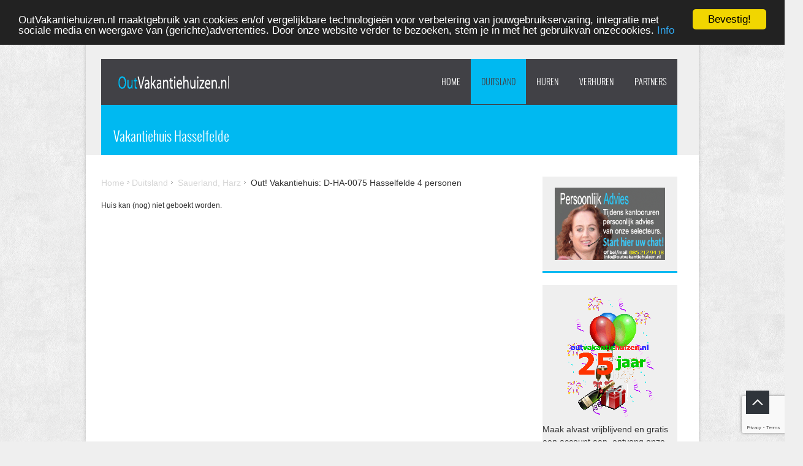

--- FILE ---
content_type: text/html
request_url: https://www.outvakantiehuizen.nl/web/out.web/hsnw/huis1.htm?h=D-HA-0075
body_size: 27305
content:
<!DOCTYPE html>
<!--[if lt IE 7 ]><html class="ie ie6" lang="nl"> <![endif]-->
<!--[if IE 7 ]><html class="ie ie7" lang="nl"> <![endif]-->
<!--[if IE 8 ]><html class="ie ie8" lang="nl"> <![endif]-->
<!--[if (gte IE 9)|!(IE)]><!--><html lang="nl" prefix="og: https://ogp.me/ns#"> <!--<![endif]-->
<head>
<meta http-equiv="content-type" content="text/html; charset=windows-1252" />
<!--[if lt IE 9]>
<script src="/js/html5shiv.js"></script>
<![endif]-->
<meta name="viewport" content="initial-scale=1, maximum-scale=1" />
<link rel='canonical' href="https://www.outvakantiehuizen.nl/web/out.web/hsnw/huis1.htm?h=D-HA-0075&t=nl" />
<meta name='description' content="Ervaar de charme van het vakantiehuis Auerhahn , een gezellig halfvrijstaand huis van 76 m2 verdeeld over twee niveaus. Met zijn warme houten meubels..." />
<meta name='keywords' content="Vrijstaand vakantiehuis, Vakantiehuis, D-HA-0075, Out! Vakantiehuizen,Hasselfelde,Harz, Duitsland, 4 personen" />
<meta name='robots' content="index,follow" />
<meta property="og:locale" content="nl_NL" />
<meta property="og:type" content="article" />
<meta property="og:title" content="Vakantiehuis Hasselfelde" />
<meta property="og:description" content="Ervaar de charme van het vakantiehuis Auerhahn , een gezellig halfvrijstaand huis van 76 m2 verdeeld over twee niveaus. Met zijn warme houten meubels..." />
<meta property="og:url" content="https://www.outvakantiehuizen.nl/web/out.web/hsnw/huis1.htm?h=D-HA-0075&t=nl" />
<meta property="og:site_name" content="Out! Vakantiehuizen" />
<meta property="og:image" content="https://www.outvakantiehuizen.nl/foto/5/d-ha-0075/vakantiehuis-hasselfelde-exterieur-1.jpg" />
<meta property="article:published_time" content="19-01-2026 12:36:14" />
<meta property="article:modified_time" content="19-01-2026 12:36:14" />
<title>Vakantiehuis Hasselfelde</title>

<!-- Favicons
================================================== -->
<link rel="icon" type="image/png" href="/img/out-favi.png" />

<script type='text/javascript' language='javascript'>
 var zoek = 'sbZkndjYKjbCjcbp';
</script>
<script type="text/javascript" src="https://maps.google.com/maps/api/js?key=AIzaSyA0YTsGdiQ6Rhqg7UZaOAgVfCpMv6q_1_U&language=nl"></script>
<script type="text/javascript" src="/js/ajax.js"></script>
<script type="text/javascript" src="/js/downloadxml.js"></script>
<script type="text/javascript" src="/js/GXml.js"></script>
<script type="text/javascript" src="/js/iconnv3.js?st=25012018"></script>
<script type="text/javascript" src="/js/mapnv3.js"></script>
<link rel='stylesheet' id='style-css'  href='/wp-content/themes/solana/style.css?ver=3.8.1' type='text/css' media='all' />
<link rel='stylesheet' id='style-out'  href='/css/out-v1.css?ver=3.8.16' type='text/css' media='all' />
<link rel='stylesheet' id='style-out-UI'  href='/css/jQueryUI.css?ver=1.10.4' type='text/css' media='all' />
<link rel='stylesheet' id='skeleton-css'  href='/wp-content/themes/solana/css/skeleton.css?ver=3.8.1' type='text/css' media='all' />
<link rel='stylesheet' id='fancybox-css'  href='/wp-content/themes/solana/css/jquery.fancybox-1.3.4.css?ver=3.8.1' type='text/css' media='all' />
<link rel='stylesheet' id='boxed-css'  href='/wp-content/themes/solana/css/layout/boxed.css?ver=3.8.1' type='text/css' media='all' />
<!--[if lt IE 8]>
<link rel='stylesheet' id='ie-warning-css'  href='/wp-content/themes/solana/css/ie-warning.css?ver=3.8.1' type='text/css' media='all' />
<![endif]-->
<!--[if lt IE 9]>
<link rel='stylesheet' id='style-ie-css'  href='/wp-content/themes/solana/css/style-ie.css?ver=3.8.1' type='text/css' media='all' />
<![endif]-->
<!--[if lt IE 8]>
<link rel='stylesheet' id='ei8fix-css'  href='/wp-content/themes/solana/css/ei8fix.css?ver=3.8.1' type='text/css' media='all' />
<![endif]-->
<link rel='stylesheet' id='flexslider-css'  href='/wp-content/themes/solana/css/flexslider.css?ver=3.8.1' type='text/css' media='all' />
<link rel='stylesheet' id='skin-css'  href='/wp-content/themes/solana/css/colors/blue.css?ver=3.8.1' type='text/css' media='all' />
<link rel='stylesheet' id='background-css'  href='/wp-content/themes/solana/css/bg/bg4.css?ver=3.8.1' type='text/css' media='all' />
<link rel='stylesheet' id='font-awesome-styles-css'  href='/wp-content/plugins/font-awesome-more-icons/assets/css/font-awesome.css?ver=3.5' type='text/css' media='all' />
<link rel='stylesheet' id='font-awesome-corp-styles-css'  href='/wp-content/plugins/font-awesome-more-icons/assets/css/font-awesome-corp.css?ver=3.5' type='text/css' media='all' />
<link rel='stylesheet' id='font-awesome-ext-styles-css'  href='/wp-content/plugins/font-awesome-more-icons/assets/css/font-awesome-ext.css?ver=3.5' type='text/css' media='all' />
<link rel='stylesheet' id='font-awesome-social-styles-css'  href='/wp-content/plugins/font-awesome-more-icons/assets/css/font-awesome-social.css?ver=3.5' type='text/css' media='all' />
<link rel='stylesheet' id='font-awesome-social-styles-css'  href='/wp-content/plugins/font-awesome-more-icons/assets/css/font-awesome-social.css?ver=3.5' type='text/css' media='all' />
<link rel='stylesheet' id='bootstrap-css'  href='https://maxcdn.bootstrapcdn.com/bootstrap/3.4.1/css/bootstrap.min.css' type='text/css' media='all' />
<!--[if lte IE 7]>
<link rel='stylesheet' id='font-awesome-more-ie7-css'  href='/plugins/font-awesome-more-icons/assets/css/font-awesome-more-ie7.min.css?ver=3.5' type='text/css' media='all' />
<![endif]-->
<script type='text/javascript' src='/js/toggle.js?ver=1.1'></script>
<script type='text/javascript' src='/js/datechk.js?ver=1.1'></script>
<script type='text/javascript' src='/js/jquery.js?ver=1.10.2'></script>
<script type='text/javascript' src='/js/jQueryUI.js?ver=1.10.4'></script>
<script type='text/javascript' src='/js/jquery-migrate.min.js?ver=1.2.1'></script>
<script type='text/javascript' src='/js/bootstrap.js?ver=1.3.4'></script>
<script src='https://www.google.com/recaptcha/enterprise.js?render=6LdIdPAqAAAAAJHOYFGkUBI2SlWPZ21DmX1mCzbo'></script>
<script type="text/javascript">
function onSubmit(token) {
document.getElementById("nibr").submit();
}
</script>
<script type="text/javascript">
<script type="text/javascript">
(function(i,s,o,g,r,a,m){i['GoogleAnalyticsObject']=r;i[r]=i[r]||function(){
(i[r].q=i[r].q||[]).push(arguments)},i[r].l=1*new Date();a=s.createElement(o),
m=s.getElementsByTagName(o)[0];a.async=1;a.src=g;m.parentNode.insertBefore(a,m)
})(window,document,'script','https://www.google-analytics.com/analytics.js','ga');

ga('create', 'UA-23104569-1', 'auto');
ga('send', 'pageview');

<!-- Google-code voor remarketingtag -->
/* <![CDATA[ */ 
var google_conversion_id = 1071357166;
var google_custom_params = window.google_tag_params;
var google_remarketing_only = true;
/* ]]> */ 
</script>
<script type="text/javascript" src="//www.googleadservices.com/pagead/conversion.js">
</script>
<!-- Begin Cookie Consent plugin by Silktide - http://silktide.com/cookieconsent -->
<script type="text/javascript">
    window.cookieconsent_options = {"message":"OutVakantiehuizen.nl maaktgebruik van cookies en/of vergelijkbare technologieën voor verbetering van jouwgebruikservaring, integratie met sociale media en weergave van (gerichte)advertenties. Door onze website verder te bezoeken, stem je in met het gebruikvan onzecookies.","dismiss":"Bevestig!","learnMore":"Info","link":"http://www.outvakantiehuizen.nl/nl/handleiding-2.htm","theme":"dark-top"};</script>

<script type="text/javascript" src="//cdnjs.cloudflare.com/ajax/libs/cookieconsent2/1.0.9/cookieconsent.min.js"></script>
<!-- End Cookie Consent plugin -->
</head>
<body class="page page-id-/hsnw/huis1.htm page-template-default body bg-1" onload="load('h=D-HA-0075&amp;t=NL&amp;zoek=19-01-20264537474886')">
<div id="wrap" class="boxed">
<div class="grey-bg"> <!-- Grey bg  -->      
       <!--[if lte IE 7]>
       <div id="ie-container">
               <div id="ie-cont-close">
                       <a href='#' onclick='javascript&#058;this.parentNode.parentNode.style.display="none"; return false;'><img src='/wp-content/themes/solana/images/ie-warning-close.jpg' style='border: none;' alt='Close'></a>
               </div>
               <div id="ie-cont-content" >
                       <div id="ie-cont-warning">
                               <img src='/wp-content/themes/solana/images/ie-warning.jpg' alt='Warning!'>
                       </div>
                       <div id="ie-cont-text" >
                               <div id="ie-text-bold">
                                       You are using an outdated browser
                               </div>
                               <div id="ie-text">
                                       For a better experience using this site, please upgrade to a modern web browser.
                               </div>
                       </div>
                       <div id="ie-cont-brows" >
                               <a href='http://www.firefox.com' target='_blank'><img src='/wp-content/themes/solana/images/ie-warning-firefox.jpg' alt='Download Firefox'></a>
                               <a href='http://www.opera.com/download/' target='_blank'><img src='/wp-content/themes/solana/images/ie-warning-opera.jpg' alt='Download Opera'></a>
                               <a href='http://www.apple.com/safari/download/' target='_blank'><img src='/wp-content/themes/solana/images/ie-warning-safari.jpg' alt='Download Safari'></a>
                               <a href='http://www.google.com/chrome' target='_blank'><img src='/wp-content/themes/solana/images/ie-warning-chrome.jpg' alt='Download Google Chrome'></a>
                       </div>
               </div>
       </div>
       <![endif]-->
<header id="header">
       <div class="container clearfix">
               <div class="sixteen columns header-position">
                       <div class="header-container m-top-30 clearfix">
                               <div class="header-logo-container ">
                                       <div class="logo-container">
                                               <a href="https://www.outvakantiehuizen.nl/" title="Out Vakantiehuizen home" class="logo" rel="home">
                                                       <img src="/img/logonw.png" width="181" height="23" class="logo_retina" alt="www.outvakantiehuizen.nl" />
                                               </a>
                                       </div>
                               </div>
                               <div class="header-menu-container right">
                                       <nav id="main-nav">
                                               <!-- TOP MENU -->
                                               <div class="menu-main-container">
                                                       <ul id="menu-main" class="sf-menu clearfix">
<li class="menu-item  page_item page-item-5 current_page_item menu-item-15"><a href="/">Home</a></li>
<li class="menu-item current-menu-item menu-item-has-children menu-item-101"><a href="JavaScript:void()">Duitsland</a><ul class='sub-menu'>
<li class="menu-item menu-item-102"><a href="/web/out.web/hsnw/land1.htm?l=D&rs=1&t=NL" title="Vakantiehuizen">Vakantiehuizen</a></li>
<li class="menu-item menu-item-103"><a href="/web/out.web/hsnw/land1.htm?l=D&rs=1&t=NL&m=01-2026" title="Last Minutes">Last Minutes</a></li>
<li class="menu-item menu-item-105"><a href="/web/out.web/hsnw/park1.htm?t=NL&rs=2&s=1&l=D" title="Vakantieparken">Vakantieparken</a></li>
<li class="menu-item menu-item-106"><a href="/web/out.web/hsnw/park1.htm?t=NL&rs=2&s=2&l=D" title="Charmekamers">Charmekamers</a></li>
<li class="menu-item menu-item-107"><a href="/web/out.web/hsnw/park1.htm?t=NL&r=&tp=arrang&l=D" title="Goede Vakantie-ideeën">Goede Vakantie-ideeën</a></li>
<li class="menu-item menu-item-108"><a href="JavaScript: void()" onclick="window.open('/web/out.web/opmn/favo1.htm?t=NL','nieuw','height=500,width=700,location=no,scrollbars=yes,menubars=no,toolbars=no,resizable=yes'); return false" title="Mijn favorieten">Mijn favorieten</a></li>
</ul>
</li>
<li class="menu-item menu-item-11"><a href="JavaScript:void()">HUREN</a><ul class='sub-menu'>
<li class="menu-item menu-item-20"><a href="/nl/gasten.htm" title="Mijn Out!">Mijn Out!</a></li>
<li class="menu-item menu-item-21"><a href="/web/out.web/opma/favo1.htm?t=nl" target='_blank' title="Favorieten">Favorieten</a></li>
<li class="menu-item menu-item-has-children menu-item-22"><a href="JavaScript:void()">BESTEMMINGEN</a>
<ul class='sub-menu'>
<li class="menu-item menu-item-23"><a href="/nederland/" title="Vakantiehuizen Nederland - OutVakantiehuizen">Nederland</a></li>
<li class="menu-item menu-item-24"><a href="/belgie/" title="Vakantiehuizen in Belgie - Huur een vakantiehuis in Belgie">Belgie</a></li>
<li class="menu-item menu-item-25"><a href="/frankrijk/" title="Vakantie Huizen Frankrijk - Huur een vakantiehuis in Frankrijk">Frankrijk</a></li>
<li class="menu-item menu-item-26"><a href="/duitsland/" title="Huur een vakantiehuis in Duitsland">Duitsland</a></li>
<li class="menu-item menu-item-27"><a href="/italie/" title="Huur een vakantiehuis in Italie">Italie</a></li>
<li class="menu-item menu-item-28"><a href="/spanje/" title="Vakantiehuizen in Spanje - Huur een vakantiehuis in Spanje">Spanje</a></li>
<li class="menu-item menu-item-29"><a href="/portugal/" title="Portugal">Portugal</a></li>
<li class="menu-item menu-item-30"><a href="/kroatie/" title="Vakantiehuizen in Kroatie - Huur een vakantiehuis in Kroatie">Kroatie</a></li>
<li class="menu-item menu-item-31"><a href="/oostenrijk/" title="Huur een vakantiehuis in Oostenrijk">Oostenrijk</a></li>
<li class="menu-item menu-item-32"><a href="/zwitserland/" title="Huur een vakantiehuis in Zwitserland">Zwitserland</a></li>
<li class="menu-item menu-item-33"><a href="/luxemburg/" title="Huur een vakantiehuis in Luxemburg">Luxemburg</a></li>
</ul>
</li>
<li class="menu-item menu-item-34"><a href="/nl/handleiding.htm" title="Handleiding 1/2">Handleiding</a></li>
<li class="menu-item menu-item-has-children menu-item-35"><a href="JavaScript:void()">GARANTIE &amp; MEER</a>
<ul class='sub-menu'>
<li class="menu-item menu-item-351"><a href="/nl/garantie.htm" title="Garantie &amp; Voorwaarden">Garantie &amp; Voorwaarden</a></li>
<li class="menu-item menu-item-352"><a href="/nl/milieu.htm" title="Verantwoording">Verantwoording</a></li>
</ul>
</li>
<li class="menu-item menu-item-36"><a href="/nl/verzekering.htm" title="Verzekeringsinformatie">Verzekering</a></li>
<li class="menu-item menu-item-37"><a href="/nl/alarmcentrale.htm" title="Alarmcentrale">Alarmcentrale</a></li>
<li class="menu-item menu-item-38"><a href="/web/out.web/klnw/klvr.htm?t=nl&Afk=progs" title="Nieuwsbrief">Nieuwsbrief</a></li>
<li class="menu-item menu-item-39"><a href="/nl/vakantiehuizen-nieuwsbrief.htm" title="Nieuwsbrief

">Nieuwsbrief</a></li>
<li class="menu-item menu-item-42"><a href="/nl/faqs.htm" title="Veelgestelde vragen">Veelgestelde vragen</a></li>
<li class="menu-item menu-item-43"><a href="/nl/wiezijnwij1.htm" title="OUT! Wie zijn wij">Wie zijn wij</a></li>
</ul>
</li>
<li class="menu-item menu-item-has-children menu-item-60"><a href="JavaScript:void()">VERHUREN</a>
<ul class='sub-menu'>
<li class="menu-item menu-item-61"><a href="/vakantiehuizen.htm" title="Verhuur van vakantiehuizen">Verhuurders</a></li>
<li class="menu-item menu-item-69"><a href="/nl/wiezijnwij2.htm" title="OUT! Wie zijn wij">Wie zijn wij</a></li>
</ul>
</li>
<li class="menu-item menu-item-has-children menu-item-70"><a href="JavaScript:void()">PARTNERS</a><ul class='sub-menu'>
<li class="menu-item menu-item-has-children menu-item-71"><a href="JavaScript:void()">AFFILIATE-PROGRAMMA</a>
<ul class='sub-menu'>
<li class="menu-item menu-item-72"><a href="/nl/promomaterialen.htm" title="Affiliate informatie">Affiliate Informatie</a></li>
<li class="menu-item menu-item-73"><a href="https://www.outvakantiehuizen.nl/nl/prtn.htm" target='_blank' title="Affiliate Inloggen">Inloggen Affiliate</a></li>
</ul>
</li>
<li class="menu-item menu-item-74"><a href="/nl/pers1.htm" title="Pers">Pers</a></li>
<li class="menu-item menu-item-75"><a href="/nl/jobs.htm" title="Jobs">Jobs/Medewerkersinlog</a></li>
<li class="menu-item menu-item-76"><a href="/nl/wiezijnwij3.htm" title="Wie zijn wij">Wie zijn wij</a></li>
</ul>
</li>

                                                       </ul>
                                               </div>
                                       </nav>
                               </div>
                       </div>
               </div>
       </div>
</header>
<div class="container m-bot-35 clearfix">
               <div class="sixteen columns">
                       <div class="page-title-container clearfix">
                                                       <h1 class="page-title">Vakantiehuis Hasselfelde</h1>
                                               </div>
               </div>
       </div>
</div> <!-- Grey bg end -->
<div class="container m-bot-35 clearfix">
<script language="JavaScript">
urlpre='/web/out.web/opma/mail.htm?t=NL';
function gths(huiscode, vanaf) { 
var url = urlpre + '&h='+huiscode + '&v='+vanaf; 
windowprops = 'height=250,width=500,location=no,scrollbars=no,menubars=no,toolbars=no,resizable=no'; 
Popup=window.open(url, 'Popup', windowprops); 
Popup.focus(); 
}
urlfav='/web/out.web/opmn/favo1.htm?t=NL';
function favo(huiscode, vanaf) { 
var urlf = urlfav + '&hs='+huiscode + '&v='+vanaf; 
windowfprop = 'height=600,width=700,location=no,scrollbars=no,menubars=no,toolbars=no,resizable=no'; 
Favo=window.open(urlf, 'Favo', windowfprop); 
Favo.focus(); 
}
function isLeeg(hetVeld) {
if (hetVeld.value == ''||hetVeld.value == null) {
   return(true) ; 
} else {
   return false; 
}
}

function validate_email(field,alerttxt) {
 with (field) 
{
apos=value.indexOf("@");
dotpos=value.lastIndexOf(".");if (apos<1||dotpos-apos<2)
{
alert(alerttxt);
return false;}
else {
return true;}
}
}

function validate_form5(theForm) {
with (theForm)
{
if (validate_email(theForm.email3,"Email adres is niet juist")==false)
{
theForm.email3.focus(); 
return;
}
}
 if (isLeeg(theForm.naam)) {
  alert ('Uw naam is verplicht') 
 theForm.naam.focus(); 
 return; 
}
 if (isLeeg(theForm.vraag)) {
  alert ('Vraag verplicht') 
 theForm.vraag.focus(); 
 return; 
}
 theForm.submit() 
}
</SCRIPT>
<script type='text/javascript' src='/js/ajax.js'></script>
<script type='text/javascript' src='/js/hspr.js?v=2'></script>
<script type="text/javascript" src="https://platform-api.sharethis.com/js/sharethis.js#property=625ea8f195f3d9001910a7a0&product=inline-share-buttons" async="async"></script>
<!-- Second, add the Timer and Easing plugins -->
<script type="text/javascript" src="/js/timers-1.2.js"></script>
<script type="text/javascript" src="/js/easing.1.3.js"></script>
<!-- Third, add the GalleryView Javascript and CSS files -->
<script type="text/javascript" src="/js/galleryview-3.0-dev.js"></script>
<link rel="stylesheet" media="all" href="/css/galleryview-3.0.css">
<script>
  // When the document loads do everything inside here ...  
  jQuery(document).ready(function(){ 
    jQuery(function() {
     jQuery("#tabs").tabs();
 jQuery( "#accordion" ).accordion({
heightStyle: "content"
});
    });
  });  
        jQuery(function(){
    var $gallery = jQuery('#myGallery');//save the ul in a variable
                $gallery.galleryView();// init the gallery (as usual)
                //
                // resize function, gets called when the browser resizes
                //
                function resizeTheGallery(){
        //
        // Implement your own way of resizing here!
        //
        // This implementation resizes the gallery to fit the div with id "#galleryContainer"
        //
        var totalhorizontalmargin = 10;//see settings of gallery
        var totalverticalmargin = 15;//see settings of gallery
        // the new width of the thumbs
        var new_frame_width = jQuery("#galleryContainer").width()/900*150;//just some random factor...
        var new_frame_height = jQuery("#galleryContainer").width()/900*80;
        // the new width of the panel
        //var new_panel_width = jQuery("#galleryContainer").width()-totalverticalmargin-new_frame_width;
        var new_panel_width = jQuery("#galleryContainer").width();
        //var new_panel_height = jQuery("#galleryContainer").width()*0.66-new_frame_height-totalverticalmargin;//note: the filmstrip is below the gallery so we have to subtract the height of a frame
        var new_panel_height = jQuery("#galleryContainer").width()*0.66-new_frame_height;//note: the filmstrip is below the gallery so we have to subtract the height of a frame
        // call the new resize method
        $gallery.resizeGalleryView(new_panel_width, new_panel_height, new_frame_width, new_frame_height);
                }
                //call the resize method and bind to resize event
    jQuery(window).resize(resizeTheGallery);
    resizeTheGallery();
        });
</script>
<div class="sharethis-inline-share-buttons"></div>
<div class="twelve columns">
<div class='breadcrum'>
<a href='/' title='Home'>Home</a><a href='/web/out.web/hsnw/land1.htm?t=NL&l=D&r=-' title = 'Vakantiehuizen in Duitsland'>Duitsland</a>
<a href='/web/out.web/hsnw/land1.htm?t=NL&l=D&r=DIWI' title = 'Vakantiehuizen in Sauerland, Harz'>Sauerland, Harz</a>
Out! Vakantiehuis: D-HA-0075 Hasselfelde 4 personen<br/><br/>
</div><table><tr><td>Huis kan (nog) niet geboekt worden.</td></tr></table>
</div>
<div class="four columns">
<div class="block3-container light-grey-bg m-bot-20">
   <div class="block3-a clearfix">
       <div class="box3-description-container">
           <p class="box3-description">
<img src='/img/chatv1nl.gif'>           </p>
       </div>
   </div>
</div>
<div class="block3-container light-grey-bg m-bot-20">
   <div class="block3-a clearfix">
       <div class="box3-description-container">
           <p class="box3-description">
</a><p align='center'>
<img src='/foto/accountmaken-25j.png'></p> 
Maak alvast vrijblijvend en gratis een account aan, ontvang onze nieuwsbrief en <b>EUR 10,-</b> tegoed om bij de eerstvolgende boeking van een vakantiehuis met blauw kado-logootje te gebruiken. Blijf op de hoogte en profiteer!
<form name = 'nibr' id='nibr' action="https://www.outvakantiehuizen.nl/web/out.web/klnw/klvr1.htm" method = post >
<input type='hidden' name='Afk' value='chatblk'>
<table width=100%>
<tr><td class='bold'>Uw emailadres</td><td><input type='input' size='22' name='email'></td></tr>
<tr><td class='bold'>Herhaal Uw emailadres</td><td><input type='input' size='22' name='email2'></td></tr>
</table>           </p>
       </div>
       <button class="right button medium g-recaptcha"         data-sitekey="6LdIdPAqAAAAAJHOYFGkUBI2SlWPZ21DmX1mCzbo"         data-callback='onSubmit'         data-action='submit'" title="Abonneer op nieuwsbrief" onClick="submit(nibr)">Verzend</button>
     </form>   </div>
</div>
</div>
</div>
<!-- FOOTER -->
<footer>
        <div class="footer-content-bg">
                <div class="container clearfix">
                        <div class="one-third column">
                                <img src='/img/sgr-50.png'> <img src='/img/anvr-50.png'>
                       </div>
                        <div class="one-third column ">
                                <div class="footer-social-links-container">
                                        <ul class="social-links clearfix">
                                                <li><a class="facebook-link" target="_blank" title="Out! Vakantiehuizen op Facebook" href="https://www.facebook.com/out.vakantiehuizen"></a></li>
                                                <li><a class="twitter-link" target="_blank" title="Out! Vakantiehuizen op Twitter" href="http://twitter.com/#!/outtraveller"></a></li>
                                                <li><a class="googleplus-link" target="_blank" title="Beveel Out! Vakantiehuizen aan op Google+" href="https://plus.google.com/+outtravel/"></a></li>
                                        </ul>
                                </div>
                        </div>
                        <div class="one-third column ">
                                <ul class="footer-contact-info">
                                        <li class="footer-phone">+31 (0)85 212 94 18</li>
                                        <li class="footer-mail"><a href='mailto:info@outvakantiehuizen.nl'>info@outvakantiehuizen.nl</a></li>
                                </ul>
                        </div>
                </div>
                <div class="footer-copyright-bg">
                        <div class="container ">
                                <div class="sixteen columns clearfix">
                                        <div class="footer-menu-container">
                                                <nav class="clearfix" id="footer-nav">
                                                        <div class="menu-main-container">
                                                                <ul id="menu-main-1" class="footer-menu">
                                                                        <li class="menu-item current-menu-item page_item page-item-5 current_page_item menu-item-15"><a href="" title="Een vakantiehuis huur je bij OUT! Vakantiehuizen ">Home</a></li>
                                                                        <li class="menu-item menu-item-50"><a href="/nl/gasten.htm" title="Gasten home">Huren</a></li>
                                                                        <li class="menu-item menu-item-53"><a href="/vakantiehuizen.htm" title="Verhuur van vakantiehuizen">Verhuurders</a></li>
                                                                        <li class="menu-item menu-item-54"><a href="/holidayhomes.htm" title="Holiday Home rentals">Owners</a></li>
                                                                        <li class="menu-item menu-item-55"><a href="/ferienwohnungen.htm" title="Fewovermietung in ganz Europa">Eigentümer</a></li>
                                                                        <li class="menu-item menu-item-56"><a href="/maisonsdevacances.htm" title="Locations Maisons de Vacances

">Propriétaires</a></li>
                                                                </ul>
                                                        </div>
                                                </nav>
                                        </div>
                                        <div class="footer-copyright-container right-text">© 1999-2026 Out! Vakantiehuizen
                                        </div>
                                </div>
                        </div>
                </div>
        </div>
</footer>
<p id="back-top">
<a href="#top" title="Back to Top"><span></span></a>
</p>
</div><!-- End wrap -->

<script type="text/javascript">
jQuery(document).ready(function($){$("#back-top").hide();$(function () {$(window).scroll(function () {if ($(this).scrollTop() > 100) {$('#back-top').fadeIn();} else {$('#back-top').fadeOut(); }});$('#back-top a').click(function () {$('body,html').animate({scrollTop: 0}, 600); return false; });});

</body>
</html>


--- FILE ---
content_type: text/html; charset=utf-8
request_url: https://www.google.com/recaptcha/enterprise/anchor?ar=1&k=6LdIdPAqAAAAAJHOYFGkUBI2SlWPZ21DmX1mCzbo&co=aHR0cHM6Ly93d3cub3V0dmFrYW50aWVodWl6ZW4ubmw6NDQz&hl=en&v=PoyoqOPhxBO7pBk68S4YbpHZ&size=invisible&anchor-ms=20000&execute-ms=30000&cb=mezpq1gnrrtc
body_size: 48684
content:
<!DOCTYPE HTML><html dir="ltr" lang="en"><head><meta http-equiv="Content-Type" content="text/html; charset=UTF-8">
<meta http-equiv="X-UA-Compatible" content="IE=edge">
<title>reCAPTCHA</title>
<style type="text/css">
/* cyrillic-ext */
@font-face {
  font-family: 'Roboto';
  font-style: normal;
  font-weight: 400;
  font-stretch: 100%;
  src: url(//fonts.gstatic.com/s/roboto/v48/KFO7CnqEu92Fr1ME7kSn66aGLdTylUAMa3GUBHMdazTgWw.woff2) format('woff2');
  unicode-range: U+0460-052F, U+1C80-1C8A, U+20B4, U+2DE0-2DFF, U+A640-A69F, U+FE2E-FE2F;
}
/* cyrillic */
@font-face {
  font-family: 'Roboto';
  font-style: normal;
  font-weight: 400;
  font-stretch: 100%;
  src: url(//fonts.gstatic.com/s/roboto/v48/KFO7CnqEu92Fr1ME7kSn66aGLdTylUAMa3iUBHMdazTgWw.woff2) format('woff2');
  unicode-range: U+0301, U+0400-045F, U+0490-0491, U+04B0-04B1, U+2116;
}
/* greek-ext */
@font-face {
  font-family: 'Roboto';
  font-style: normal;
  font-weight: 400;
  font-stretch: 100%;
  src: url(//fonts.gstatic.com/s/roboto/v48/KFO7CnqEu92Fr1ME7kSn66aGLdTylUAMa3CUBHMdazTgWw.woff2) format('woff2');
  unicode-range: U+1F00-1FFF;
}
/* greek */
@font-face {
  font-family: 'Roboto';
  font-style: normal;
  font-weight: 400;
  font-stretch: 100%;
  src: url(//fonts.gstatic.com/s/roboto/v48/KFO7CnqEu92Fr1ME7kSn66aGLdTylUAMa3-UBHMdazTgWw.woff2) format('woff2');
  unicode-range: U+0370-0377, U+037A-037F, U+0384-038A, U+038C, U+038E-03A1, U+03A3-03FF;
}
/* math */
@font-face {
  font-family: 'Roboto';
  font-style: normal;
  font-weight: 400;
  font-stretch: 100%;
  src: url(//fonts.gstatic.com/s/roboto/v48/KFO7CnqEu92Fr1ME7kSn66aGLdTylUAMawCUBHMdazTgWw.woff2) format('woff2');
  unicode-range: U+0302-0303, U+0305, U+0307-0308, U+0310, U+0312, U+0315, U+031A, U+0326-0327, U+032C, U+032F-0330, U+0332-0333, U+0338, U+033A, U+0346, U+034D, U+0391-03A1, U+03A3-03A9, U+03B1-03C9, U+03D1, U+03D5-03D6, U+03F0-03F1, U+03F4-03F5, U+2016-2017, U+2034-2038, U+203C, U+2040, U+2043, U+2047, U+2050, U+2057, U+205F, U+2070-2071, U+2074-208E, U+2090-209C, U+20D0-20DC, U+20E1, U+20E5-20EF, U+2100-2112, U+2114-2115, U+2117-2121, U+2123-214F, U+2190, U+2192, U+2194-21AE, U+21B0-21E5, U+21F1-21F2, U+21F4-2211, U+2213-2214, U+2216-22FF, U+2308-230B, U+2310, U+2319, U+231C-2321, U+2336-237A, U+237C, U+2395, U+239B-23B7, U+23D0, U+23DC-23E1, U+2474-2475, U+25AF, U+25B3, U+25B7, U+25BD, U+25C1, U+25CA, U+25CC, U+25FB, U+266D-266F, U+27C0-27FF, U+2900-2AFF, U+2B0E-2B11, U+2B30-2B4C, U+2BFE, U+3030, U+FF5B, U+FF5D, U+1D400-1D7FF, U+1EE00-1EEFF;
}
/* symbols */
@font-face {
  font-family: 'Roboto';
  font-style: normal;
  font-weight: 400;
  font-stretch: 100%;
  src: url(//fonts.gstatic.com/s/roboto/v48/KFO7CnqEu92Fr1ME7kSn66aGLdTylUAMaxKUBHMdazTgWw.woff2) format('woff2');
  unicode-range: U+0001-000C, U+000E-001F, U+007F-009F, U+20DD-20E0, U+20E2-20E4, U+2150-218F, U+2190, U+2192, U+2194-2199, U+21AF, U+21E6-21F0, U+21F3, U+2218-2219, U+2299, U+22C4-22C6, U+2300-243F, U+2440-244A, U+2460-24FF, U+25A0-27BF, U+2800-28FF, U+2921-2922, U+2981, U+29BF, U+29EB, U+2B00-2BFF, U+4DC0-4DFF, U+FFF9-FFFB, U+10140-1018E, U+10190-1019C, U+101A0, U+101D0-101FD, U+102E0-102FB, U+10E60-10E7E, U+1D2C0-1D2D3, U+1D2E0-1D37F, U+1F000-1F0FF, U+1F100-1F1AD, U+1F1E6-1F1FF, U+1F30D-1F30F, U+1F315, U+1F31C, U+1F31E, U+1F320-1F32C, U+1F336, U+1F378, U+1F37D, U+1F382, U+1F393-1F39F, U+1F3A7-1F3A8, U+1F3AC-1F3AF, U+1F3C2, U+1F3C4-1F3C6, U+1F3CA-1F3CE, U+1F3D4-1F3E0, U+1F3ED, U+1F3F1-1F3F3, U+1F3F5-1F3F7, U+1F408, U+1F415, U+1F41F, U+1F426, U+1F43F, U+1F441-1F442, U+1F444, U+1F446-1F449, U+1F44C-1F44E, U+1F453, U+1F46A, U+1F47D, U+1F4A3, U+1F4B0, U+1F4B3, U+1F4B9, U+1F4BB, U+1F4BF, U+1F4C8-1F4CB, U+1F4D6, U+1F4DA, U+1F4DF, U+1F4E3-1F4E6, U+1F4EA-1F4ED, U+1F4F7, U+1F4F9-1F4FB, U+1F4FD-1F4FE, U+1F503, U+1F507-1F50B, U+1F50D, U+1F512-1F513, U+1F53E-1F54A, U+1F54F-1F5FA, U+1F610, U+1F650-1F67F, U+1F687, U+1F68D, U+1F691, U+1F694, U+1F698, U+1F6AD, U+1F6B2, U+1F6B9-1F6BA, U+1F6BC, U+1F6C6-1F6CF, U+1F6D3-1F6D7, U+1F6E0-1F6EA, U+1F6F0-1F6F3, U+1F6F7-1F6FC, U+1F700-1F7FF, U+1F800-1F80B, U+1F810-1F847, U+1F850-1F859, U+1F860-1F887, U+1F890-1F8AD, U+1F8B0-1F8BB, U+1F8C0-1F8C1, U+1F900-1F90B, U+1F93B, U+1F946, U+1F984, U+1F996, U+1F9E9, U+1FA00-1FA6F, U+1FA70-1FA7C, U+1FA80-1FA89, U+1FA8F-1FAC6, U+1FACE-1FADC, U+1FADF-1FAE9, U+1FAF0-1FAF8, U+1FB00-1FBFF;
}
/* vietnamese */
@font-face {
  font-family: 'Roboto';
  font-style: normal;
  font-weight: 400;
  font-stretch: 100%;
  src: url(//fonts.gstatic.com/s/roboto/v48/KFO7CnqEu92Fr1ME7kSn66aGLdTylUAMa3OUBHMdazTgWw.woff2) format('woff2');
  unicode-range: U+0102-0103, U+0110-0111, U+0128-0129, U+0168-0169, U+01A0-01A1, U+01AF-01B0, U+0300-0301, U+0303-0304, U+0308-0309, U+0323, U+0329, U+1EA0-1EF9, U+20AB;
}
/* latin-ext */
@font-face {
  font-family: 'Roboto';
  font-style: normal;
  font-weight: 400;
  font-stretch: 100%;
  src: url(//fonts.gstatic.com/s/roboto/v48/KFO7CnqEu92Fr1ME7kSn66aGLdTylUAMa3KUBHMdazTgWw.woff2) format('woff2');
  unicode-range: U+0100-02BA, U+02BD-02C5, U+02C7-02CC, U+02CE-02D7, U+02DD-02FF, U+0304, U+0308, U+0329, U+1D00-1DBF, U+1E00-1E9F, U+1EF2-1EFF, U+2020, U+20A0-20AB, U+20AD-20C0, U+2113, U+2C60-2C7F, U+A720-A7FF;
}
/* latin */
@font-face {
  font-family: 'Roboto';
  font-style: normal;
  font-weight: 400;
  font-stretch: 100%;
  src: url(//fonts.gstatic.com/s/roboto/v48/KFO7CnqEu92Fr1ME7kSn66aGLdTylUAMa3yUBHMdazQ.woff2) format('woff2');
  unicode-range: U+0000-00FF, U+0131, U+0152-0153, U+02BB-02BC, U+02C6, U+02DA, U+02DC, U+0304, U+0308, U+0329, U+2000-206F, U+20AC, U+2122, U+2191, U+2193, U+2212, U+2215, U+FEFF, U+FFFD;
}
/* cyrillic-ext */
@font-face {
  font-family: 'Roboto';
  font-style: normal;
  font-weight: 500;
  font-stretch: 100%;
  src: url(//fonts.gstatic.com/s/roboto/v48/KFO7CnqEu92Fr1ME7kSn66aGLdTylUAMa3GUBHMdazTgWw.woff2) format('woff2');
  unicode-range: U+0460-052F, U+1C80-1C8A, U+20B4, U+2DE0-2DFF, U+A640-A69F, U+FE2E-FE2F;
}
/* cyrillic */
@font-face {
  font-family: 'Roboto';
  font-style: normal;
  font-weight: 500;
  font-stretch: 100%;
  src: url(//fonts.gstatic.com/s/roboto/v48/KFO7CnqEu92Fr1ME7kSn66aGLdTylUAMa3iUBHMdazTgWw.woff2) format('woff2');
  unicode-range: U+0301, U+0400-045F, U+0490-0491, U+04B0-04B1, U+2116;
}
/* greek-ext */
@font-face {
  font-family: 'Roboto';
  font-style: normal;
  font-weight: 500;
  font-stretch: 100%;
  src: url(//fonts.gstatic.com/s/roboto/v48/KFO7CnqEu92Fr1ME7kSn66aGLdTylUAMa3CUBHMdazTgWw.woff2) format('woff2');
  unicode-range: U+1F00-1FFF;
}
/* greek */
@font-face {
  font-family: 'Roboto';
  font-style: normal;
  font-weight: 500;
  font-stretch: 100%;
  src: url(//fonts.gstatic.com/s/roboto/v48/KFO7CnqEu92Fr1ME7kSn66aGLdTylUAMa3-UBHMdazTgWw.woff2) format('woff2');
  unicode-range: U+0370-0377, U+037A-037F, U+0384-038A, U+038C, U+038E-03A1, U+03A3-03FF;
}
/* math */
@font-face {
  font-family: 'Roboto';
  font-style: normal;
  font-weight: 500;
  font-stretch: 100%;
  src: url(//fonts.gstatic.com/s/roboto/v48/KFO7CnqEu92Fr1ME7kSn66aGLdTylUAMawCUBHMdazTgWw.woff2) format('woff2');
  unicode-range: U+0302-0303, U+0305, U+0307-0308, U+0310, U+0312, U+0315, U+031A, U+0326-0327, U+032C, U+032F-0330, U+0332-0333, U+0338, U+033A, U+0346, U+034D, U+0391-03A1, U+03A3-03A9, U+03B1-03C9, U+03D1, U+03D5-03D6, U+03F0-03F1, U+03F4-03F5, U+2016-2017, U+2034-2038, U+203C, U+2040, U+2043, U+2047, U+2050, U+2057, U+205F, U+2070-2071, U+2074-208E, U+2090-209C, U+20D0-20DC, U+20E1, U+20E5-20EF, U+2100-2112, U+2114-2115, U+2117-2121, U+2123-214F, U+2190, U+2192, U+2194-21AE, U+21B0-21E5, U+21F1-21F2, U+21F4-2211, U+2213-2214, U+2216-22FF, U+2308-230B, U+2310, U+2319, U+231C-2321, U+2336-237A, U+237C, U+2395, U+239B-23B7, U+23D0, U+23DC-23E1, U+2474-2475, U+25AF, U+25B3, U+25B7, U+25BD, U+25C1, U+25CA, U+25CC, U+25FB, U+266D-266F, U+27C0-27FF, U+2900-2AFF, U+2B0E-2B11, U+2B30-2B4C, U+2BFE, U+3030, U+FF5B, U+FF5D, U+1D400-1D7FF, U+1EE00-1EEFF;
}
/* symbols */
@font-face {
  font-family: 'Roboto';
  font-style: normal;
  font-weight: 500;
  font-stretch: 100%;
  src: url(//fonts.gstatic.com/s/roboto/v48/KFO7CnqEu92Fr1ME7kSn66aGLdTylUAMaxKUBHMdazTgWw.woff2) format('woff2');
  unicode-range: U+0001-000C, U+000E-001F, U+007F-009F, U+20DD-20E0, U+20E2-20E4, U+2150-218F, U+2190, U+2192, U+2194-2199, U+21AF, U+21E6-21F0, U+21F3, U+2218-2219, U+2299, U+22C4-22C6, U+2300-243F, U+2440-244A, U+2460-24FF, U+25A0-27BF, U+2800-28FF, U+2921-2922, U+2981, U+29BF, U+29EB, U+2B00-2BFF, U+4DC0-4DFF, U+FFF9-FFFB, U+10140-1018E, U+10190-1019C, U+101A0, U+101D0-101FD, U+102E0-102FB, U+10E60-10E7E, U+1D2C0-1D2D3, U+1D2E0-1D37F, U+1F000-1F0FF, U+1F100-1F1AD, U+1F1E6-1F1FF, U+1F30D-1F30F, U+1F315, U+1F31C, U+1F31E, U+1F320-1F32C, U+1F336, U+1F378, U+1F37D, U+1F382, U+1F393-1F39F, U+1F3A7-1F3A8, U+1F3AC-1F3AF, U+1F3C2, U+1F3C4-1F3C6, U+1F3CA-1F3CE, U+1F3D4-1F3E0, U+1F3ED, U+1F3F1-1F3F3, U+1F3F5-1F3F7, U+1F408, U+1F415, U+1F41F, U+1F426, U+1F43F, U+1F441-1F442, U+1F444, U+1F446-1F449, U+1F44C-1F44E, U+1F453, U+1F46A, U+1F47D, U+1F4A3, U+1F4B0, U+1F4B3, U+1F4B9, U+1F4BB, U+1F4BF, U+1F4C8-1F4CB, U+1F4D6, U+1F4DA, U+1F4DF, U+1F4E3-1F4E6, U+1F4EA-1F4ED, U+1F4F7, U+1F4F9-1F4FB, U+1F4FD-1F4FE, U+1F503, U+1F507-1F50B, U+1F50D, U+1F512-1F513, U+1F53E-1F54A, U+1F54F-1F5FA, U+1F610, U+1F650-1F67F, U+1F687, U+1F68D, U+1F691, U+1F694, U+1F698, U+1F6AD, U+1F6B2, U+1F6B9-1F6BA, U+1F6BC, U+1F6C6-1F6CF, U+1F6D3-1F6D7, U+1F6E0-1F6EA, U+1F6F0-1F6F3, U+1F6F7-1F6FC, U+1F700-1F7FF, U+1F800-1F80B, U+1F810-1F847, U+1F850-1F859, U+1F860-1F887, U+1F890-1F8AD, U+1F8B0-1F8BB, U+1F8C0-1F8C1, U+1F900-1F90B, U+1F93B, U+1F946, U+1F984, U+1F996, U+1F9E9, U+1FA00-1FA6F, U+1FA70-1FA7C, U+1FA80-1FA89, U+1FA8F-1FAC6, U+1FACE-1FADC, U+1FADF-1FAE9, U+1FAF0-1FAF8, U+1FB00-1FBFF;
}
/* vietnamese */
@font-face {
  font-family: 'Roboto';
  font-style: normal;
  font-weight: 500;
  font-stretch: 100%;
  src: url(//fonts.gstatic.com/s/roboto/v48/KFO7CnqEu92Fr1ME7kSn66aGLdTylUAMa3OUBHMdazTgWw.woff2) format('woff2');
  unicode-range: U+0102-0103, U+0110-0111, U+0128-0129, U+0168-0169, U+01A0-01A1, U+01AF-01B0, U+0300-0301, U+0303-0304, U+0308-0309, U+0323, U+0329, U+1EA0-1EF9, U+20AB;
}
/* latin-ext */
@font-face {
  font-family: 'Roboto';
  font-style: normal;
  font-weight: 500;
  font-stretch: 100%;
  src: url(//fonts.gstatic.com/s/roboto/v48/KFO7CnqEu92Fr1ME7kSn66aGLdTylUAMa3KUBHMdazTgWw.woff2) format('woff2');
  unicode-range: U+0100-02BA, U+02BD-02C5, U+02C7-02CC, U+02CE-02D7, U+02DD-02FF, U+0304, U+0308, U+0329, U+1D00-1DBF, U+1E00-1E9F, U+1EF2-1EFF, U+2020, U+20A0-20AB, U+20AD-20C0, U+2113, U+2C60-2C7F, U+A720-A7FF;
}
/* latin */
@font-face {
  font-family: 'Roboto';
  font-style: normal;
  font-weight: 500;
  font-stretch: 100%;
  src: url(//fonts.gstatic.com/s/roboto/v48/KFO7CnqEu92Fr1ME7kSn66aGLdTylUAMa3yUBHMdazQ.woff2) format('woff2');
  unicode-range: U+0000-00FF, U+0131, U+0152-0153, U+02BB-02BC, U+02C6, U+02DA, U+02DC, U+0304, U+0308, U+0329, U+2000-206F, U+20AC, U+2122, U+2191, U+2193, U+2212, U+2215, U+FEFF, U+FFFD;
}
/* cyrillic-ext */
@font-face {
  font-family: 'Roboto';
  font-style: normal;
  font-weight: 900;
  font-stretch: 100%;
  src: url(//fonts.gstatic.com/s/roboto/v48/KFO7CnqEu92Fr1ME7kSn66aGLdTylUAMa3GUBHMdazTgWw.woff2) format('woff2');
  unicode-range: U+0460-052F, U+1C80-1C8A, U+20B4, U+2DE0-2DFF, U+A640-A69F, U+FE2E-FE2F;
}
/* cyrillic */
@font-face {
  font-family: 'Roboto';
  font-style: normal;
  font-weight: 900;
  font-stretch: 100%;
  src: url(//fonts.gstatic.com/s/roboto/v48/KFO7CnqEu92Fr1ME7kSn66aGLdTylUAMa3iUBHMdazTgWw.woff2) format('woff2');
  unicode-range: U+0301, U+0400-045F, U+0490-0491, U+04B0-04B1, U+2116;
}
/* greek-ext */
@font-face {
  font-family: 'Roboto';
  font-style: normal;
  font-weight: 900;
  font-stretch: 100%;
  src: url(//fonts.gstatic.com/s/roboto/v48/KFO7CnqEu92Fr1ME7kSn66aGLdTylUAMa3CUBHMdazTgWw.woff2) format('woff2');
  unicode-range: U+1F00-1FFF;
}
/* greek */
@font-face {
  font-family: 'Roboto';
  font-style: normal;
  font-weight: 900;
  font-stretch: 100%;
  src: url(//fonts.gstatic.com/s/roboto/v48/KFO7CnqEu92Fr1ME7kSn66aGLdTylUAMa3-UBHMdazTgWw.woff2) format('woff2');
  unicode-range: U+0370-0377, U+037A-037F, U+0384-038A, U+038C, U+038E-03A1, U+03A3-03FF;
}
/* math */
@font-face {
  font-family: 'Roboto';
  font-style: normal;
  font-weight: 900;
  font-stretch: 100%;
  src: url(//fonts.gstatic.com/s/roboto/v48/KFO7CnqEu92Fr1ME7kSn66aGLdTylUAMawCUBHMdazTgWw.woff2) format('woff2');
  unicode-range: U+0302-0303, U+0305, U+0307-0308, U+0310, U+0312, U+0315, U+031A, U+0326-0327, U+032C, U+032F-0330, U+0332-0333, U+0338, U+033A, U+0346, U+034D, U+0391-03A1, U+03A3-03A9, U+03B1-03C9, U+03D1, U+03D5-03D6, U+03F0-03F1, U+03F4-03F5, U+2016-2017, U+2034-2038, U+203C, U+2040, U+2043, U+2047, U+2050, U+2057, U+205F, U+2070-2071, U+2074-208E, U+2090-209C, U+20D0-20DC, U+20E1, U+20E5-20EF, U+2100-2112, U+2114-2115, U+2117-2121, U+2123-214F, U+2190, U+2192, U+2194-21AE, U+21B0-21E5, U+21F1-21F2, U+21F4-2211, U+2213-2214, U+2216-22FF, U+2308-230B, U+2310, U+2319, U+231C-2321, U+2336-237A, U+237C, U+2395, U+239B-23B7, U+23D0, U+23DC-23E1, U+2474-2475, U+25AF, U+25B3, U+25B7, U+25BD, U+25C1, U+25CA, U+25CC, U+25FB, U+266D-266F, U+27C0-27FF, U+2900-2AFF, U+2B0E-2B11, U+2B30-2B4C, U+2BFE, U+3030, U+FF5B, U+FF5D, U+1D400-1D7FF, U+1EE00-1EEFF;
}
/* symbols */
@font-face {
  font-family: 'Roboto';
  font-style: normal;
  font-weight: 900;
  font-stretch: 100%;
  src: url(//fonts.gstatic.com/s/roboto/v48/KFO7CnqEu92Fr1ME7kSn66aGLdTylUAMaxKUBHMdazTgWw.woff2) format('woff2');
  unicode-range: U+0001-000C, U+000E-001F, U+007F-009F, U+20DD-20E0, U+20E2-20E4, U+2150-218F, U+2190, U+2192, U+2194-2199, U+21AF, U+21E6-21F0, U+21F3, U+2218-2219, U+2299, U+22C4-22C6, U+2300-243F, U+2440-244A, U+2460-24FF, U+25A0-27BF, U+2800-28FF, U+2921-2922, U+2981, U+29BF, U+29EB, U+2B00-2BFF, U+4DC0-4DFF, U+FFF9-FFFB, U+10140-1018E, U+10190-1019C, U+101A0, U+101D0-101FD, U+102E0-102FB, U+10E60-10E7E, U+1D2C0-1D2D3, U+1D2E0-1D37F, U+1F000-1F0FF, U+1F100-1F1AD, U+1F1E6-1F1FF, U+1F30D-1F30F, U+1F315, U+1F31C, U+1F31E, U+1F320-1F32C, U+1F336, U+1F378, U+1F37D, U+1F382, U+1F393-1F39F, U+1F3A7-1F3A8, U+1F3AC-1F3AF, U+1F3C2, U+1F3C4-1F3C6, U+1F3CA-1F3CE, U+1F3D4-1F3E0, U+1F3ED, U+1F3F1-1F3F3, U+1F3F5-1F3F7, U+1F408, U+1F415, U+1F41F, U+1F426, U+1F43F, U+1F441-1F442, U+1F444, U+1F446-1F449, U+1F44C-1F44E, U+1F453, U+1F46A, U+1F47D, U+1F4A3, U+1F4B0, U+1F4B3, U+1F4B9, U+1F4BB, U+1F4BF, U+1F4C8-1F4CB, U+1F4D6, U+1F4DA, U+1F4DF, U+1F4E3-1F4E6, U+1F4EA-1F4ED, U+1F4F7, U+1F4F9-1F4FB, U+1F4FD-1F4FE, U+1F503, U+1F507-1F50B, U+1F50D, U+1F512-1F513, U+1F53E-1F54A, U+1F54F-1F5FA, U+1F610, U+1F650-1F67F, U+1F687, U+1F68D, U+1F691, U+1F694, U+1F698, U+1F6AD, U+1F6B2, U+1F6B9-1F6BA, U+1F6BC, U+1F6C6-1F6CF, U+1F6D3-1F6D7, U+1F6E0-1F6EA, U+1F6F0-1F6F3, U+1F6F7-1F6FC, U+1F700-1F7FF, U+1F800-1F80B, U+1F810-1F847, U+1F850-1F859, U+1F860-1F887, U+1F890-1F8AD, U+1F8B0-1F8BB, U+1F8C0-1F8C1, U+1F900-1F90B, U+1F93B, U+1F946, U+1F984, U+1F996, U+1F9E9, U+1FA00-1FA6F, U+1FA70-1FA7C, U+1FA80-1FA89, U+1FA8F-1FAC6, U+1FACE-1FADC, U+1FADF-1FAE9, U+1FAF0-1FAF8, U+1FB00-1FBFF;
}
/* vietnamese */
@font-face {
  font-family: 'Roboto';
  font-style: normal;
  font-weight: 900;
  font-stretch: 100%;
  src: url(//fonts.gstatic.com/s/roboto/v48/KFO7CnqEu92Fr1ME7kSn66aGLdTylUAMa3OUBHMdazTgWw.woff2) format('woff2');
  unicode-range: U+0102-0103, U+0110-0111, U+0128-0129, U+0168-0169, U+01A0-01A1, U+01AF-01B0, U+0300-0301, U+0303-0304, U+0308-0309, U+0323, U+0329, U+1EA0-1EF9, U+20AB;
}
/* latin-ext */
@font-face {
  font-family: 'Roboto';
  font-style: normal;
  font-weight: 900;
  font-stretch: 100%;
  src: url(//fonts.gstatic.com/s/roboto/v48/KFO7CnqEu92Fr1ME7kSn66aGLdTylUAMa3KUBHMdazTgWw.woff2) format('woff2');
  unicode-range: U+0100-02BA, U+02BD-02C5, U+02C7-02CC, U+02CE-02D7, U+02DD-02FF, U+0304, U+0308, U+0329, U+1D00-1DBF, U+1E00-1E9F, U+1EF2-1EFF, U+2020, U+20A0-20AB, U+20AD-20C0, U+2113, U+2C60-2C7F, U+A720-A7FF;
}
/* latin */
@font-face {
  font-family: 'Roboto';
  font-style: normal;
  font-weight: 900;
  font-stretch: 100%;
  src: url(//fonts.gstatic.com/s/roboto/v48/KFO7CnqEu92Fr1ME7kSn66aGLdTylUAMa3yUBHMdazQ.woff2) format('woff2');
  unicode-range: U+0000-00FF, U+0131, U+0152-0153, U+02BB-02BC, U+02C6, U+02DA, U+02DC, U+0304, U+0308, U+0329, U+2000-206F, U+20AC, U+2122, U+2191, U+2193, U+2212, U+2215, U+FEFF, U+FFFD;
}

</style>
<link rel="stylesheet" type="text/css" href="https://www.gstatic.com/recaptcha/releases/PoyoqOPhxBO7pBk68S4YbpHZ/styles__ltr.css">
<script nonce="PYUG3IQJ2othd8K7E4cykg" type="text/javascript">window['__recaptcha_api'] = 'https://www.google.com/recaptcha/enterprise/';</script>
<script type="text/javascript" src="https://www.gstatic.com/recaptcha/releases/PoyoqOPhxBO7pBk68S4YbpHZ/recaptcha__en.js" nonce="PYUG3IQJ2othd8K7E4cykg">
      
    </script></head>
<body><div id="rc-anchor-alert" class="rc-anchor-alert"></div>
<input type="hidden" id="recaptcha-token" value="[base64]">
<script type="text/javascript" nonce="PYUG3IQJ2othd8K7E4cykg">
      recaptcha.anchor.Main.init("[\x22ainput\x22,[\x22bgdata\x22,\x22\x22,\[base64]/[base64]/UltIKytdPWE6KGE8MjA0OD9SW0grK109YT4+NnwxOTI6KChhJjY0NTEyKT09NTUyOTYmJnErMTxoLmxlbmd0aCYmKGguY2hhckNvZGVBdChxKzEpJjY0NTEyKT09NTYzMjA/[base64]/MjU1OlI/[base64]/[base64]/[base64]/[base64]/[base64]/[base64]/[base64]/[base64]/[base64]/[base64]\x22,\[base64]\\u003d\x22,\x22GMKYwrbDpcOcwpfDu8ONKzfCjMK3VwzCuMOkwpl4wpTDnsKYwrZgQsOUwoNQwrkiwrnDjHEDw4Z2TsOTwoYVMsOKw4TCscOWw74dwrjDmMO5TsKEw4tlwpnCpSM/M8OFw4A+w5nCtnXCvmfDtTkowrVPYXvClGrDpSI6wqLDjsOCQhpyw7tUNknCpsOFw5rCly/DtifDrBTCsMO1wq9yw4QMw7PClWbCucKCWsK3w4EeQ3NQw68wwr5OX3ZVfcKMw6dmwrzDqhA5woDCq1nCi0zCrGVPwpXCqsKJw53CtgMDwqB8w7xnFMOdwq3CssOcwoTCscKGcl0IwrLClsKofQnDnMO/w4Eww7DDuMKUw6xIbkfDqcKPIwHCqcKOwq50UixPw7NxBMOnw5DCm8OSH1QXwoQRdsOEwq1tCQJ6w6ZpZGfDssKpXSXDhmMZWcOLwrrCl8Otw53DqMOdw5lsw5nDqcK2woxCw7HDhcOzwo7ChMOVRhgfw6zCkMOxw4DDhzwfHS1ww5/Dv8OUBH/[base64]/CnEzCn8KWCH3DpMOJKUhafUcBPsKPwqfDpXLCncO2w53Dh3/DmcOiaj3DhwBqwpl/w75SwpLCjsKcwowwBMKFYRfCgj/CrhbChhDDj3crw4/DnMKiJCIow60ZbMOCwo40c8O4f3h3bsOgM8OVe8OKwoDCjEDCqkg+OsOOJRjCr8KQwobDr1JmwqptLMOSI8OPw4TDqwB8w6jDsm5Ww6PCksKiwqDDhsOEwq3CjWLDijZXw5rCkxHCs8KtOFgRw6zDlMKLLl7Ct8KZw5UpCVrDrl7CrsKhwqLCmAE/wqPCiQzCusOhw7IwwoAXw4jDug0OOsKPw6jDn10JC8OPYMK/OR7DusKGVjzCs8KNw7M7wqQ0IxHCocOLwrMvc8Obwr4vb8ONVcOgAcO4PSZtw4EFwpFiw4vDl2vDjTvCosOPwqbClcKhOsKvw5XCphnDqsOGQcOXY2UrGxoaJMKRwrDCqBwJw7TCrEnCoCrCkht/wrbDr8KCw6dLGGstw4LCrkHDnMKpHFw+w6duf8KRw502wrJxw5TDhFHDgG9Mw4Uzwp8pw5XDj8O3wpXDl8KOw5QnKcKCw5fCsT7DisO2bUPCtVHCn8O9ETjCqcK5akPCgsOtwp0OGjoWwpHDknA7WcOHScOSwrjCryPCmcKyScOywp/DviNnCTDCsxvDqMKiwp1CwqjCssOQwqLDvzHDssKcw5TCiRQ3wq3CtwvDk8KHCzMNCSjDgcOMdhjDmsKTwrcJw7PCjkoCw4Rsw67CmQrDpcOTw4rCl8OmIcOjBMOrAMOyIMKjw65/c8Obwp/[base64]/[base64]/Ckw4OQcONRMKXw6DDmsKhwonDrMKgTsKiw53CkgNnwrtPwrtzWTLCqGXDvjZKQB8wwoR3CcOxLMKEw5tIEMK3EMOVaiEyw7DCrcKgw7TDvVfDrj/CjXB5w4h2woJFwo7Cvip2wrvCvRUXKcKFwqEuwr/DssKAwoYcwqQ/Z8KOQlHDiEB2P8KZLAd5wqDCg8OlPsOhIU9yw6xAe8OPD8KIw442w5vDrMOjDg4gw7plwqHDuTDDhMKmUMOLRiLDh8Oiw5lIw58vwrLDtGDDghdEw6ZEdX3DnTdTQ8OewpvDrwkAw7PCjMKAQ0wqw5vCgsO/w5/CpcKafwNawrcvwoHCtxIYTAnDvx/CuMKOworCvxpzAcKjB8OAwqTDkW7CuHLCrMKuZHQ9w6tEN03DhcODcsOAw7LDsWbCuMKmw6AIQkdCw6jCg8O7wqsbw6fDviHDrHPDmGUZw67DrMKMw7/DscKBwqrChXUUw6MTPcKebkjDozjDuGRYwoE2AFsEBsKcwqhTDH8ZfDrCjD/Ch8K6F8KCamrCvBxuw7NAw6jDhhFSw7gQezvCvsKYwotQw57CpMOMT3Exwq7DhMKuw55QDMO4w5xjw7LDjcO6wo0Mw5t8w43CgsO8Uw/DoA/Cn8OYTX9WwqdxIELDosKUBsKDw7FXw75vw4PDvcK/w7tEwo3CpcOqw5TCo2ZQdiHCgMK8wrTDrGdAw5ZbwqjCv2FWwo3CrnzDqsKxw4Ztw7PDn8OKwoUgVcOoI8OHwqLDiMK9wo9rfUMYw71ww57ChSDCoRUNbhoEGGPCmsKxecKDwoVECcOkdcKUYSNiQ8OWFgsLw41qw7MOQ8KcccOGworCjlfCnRcqNMK2wpfDijU/VsKNJMONXGIUw7/Dv8ObPHzDlcKsw6YBcybDqMKjw71mc8KsQBrDqWZZwrRwwoPDsMOQdcOhwozCj8KBwofCkFlcw6nCmsKZOTjDo8ONw7FBBcK2Pg4zfMK5T8Oxw6/DlWQDKcOgVsOaw7vCnRXChsOaVMOdAijCscKcDMKww6A6DQc2ZcK5OcOxw4XClcKGwptWW8KdXMOFw6Bmw4DDicKwD2TDtz8AwoZXMXpQw5rDtivDssKSYVA1wqkIDQvDncOWwpTDmMKow67CgcO+wp3Dox5Pwo/Cr1vDocKzw40FHATDuMKfw4DClcO6w7htwrHDhyopaF7DjjbCnnAjMWXDhDlcwobCgyZXQcO5HicVZ8KAwprCl8ODw63DhnIUQMK7V8KpPMODw64SLMKcGcOjwqTDiU/CkMOSwpBrworCqzg/MFHCocOqwq1dM0wnw7Vfw70cTMKXwoXCu086w4cyFiHDn8Kmw7Nvw5zDqsKZWcKqWilKcD5GUcOYwqfCtMK8XTxtw7xbw7LDrsOuw40Pw47DsSkGw6LDqgvCm27DqsKpwq8Sw6LCjsOdwrMuw73DvcO/w5rDiMOyQsOVKD7Ds0kjwqDCkcKFwqlEwpvDmsOpw5Z2BzLDh8OYw44Vwod6wo/DtiMWw7sGwrLDql03wrpAKkPCtsOWw5wyHVkhwo7CssOaOFF7MsKpwpE7w4dEbSIKa8OTwoc/OlxGbS4Wwp9jW8O6w455wrMRw6XCmsKow4N/PMKLQ1bDvcKTw43CtsORwodeUMOvA8OJw5TCjEJLDcOOwq3DhMKtwp9fwoTCnxpJZsK5fhI/O8KDw5EIMcOjVsOaKVTCoEBBOMKyUgrDmcOwASvCqsKew4vDicKKD8OGwrLDh0LCqcOfw4bDjBnDhGLCuMOiOsKhw6g+TRp0wotIDQREw5PCn8KSwofDnMKHwoTCncKfwqJURcOPw4vCksOwwqo8SR7DoXgxVlI6w5sBw71Ewq7CkE3DmWAVPCXDrcOsT1/[base64]/[base64]/[base64]/[base64]/DlwrDjMKUw7VYw4fDlsOmw697PjHDpQbDnhwpw7IicHnCvkjCpcKnw6hSAFQNwpHCt8Otw6XCq8KGHA0Dw50Hwq9RGjN4WsKCWjrDmcOww5fCm8KqwprDqsOxwqzCo3HCusK0DgrCgT4OPm93wqLDlcO2CcKqJMO2A0/[base64]/[base64]/wrMZC8O0TcKyw5gRbE3Dq3/[base64]/[base64]/[base64]/[base64]/w4DChzrDrx/ChcO0XWLClsKfJMKywrTCoHzDk8KIw6hPU8O/w4oPV8KaV8Kpw5JLD8OVwrPCiMO4YDLDrVPCpVYpwqBUVVtQBhrDsGTDo8O6AQdhw4AIw5dfw6vDuMK2w7kvBcKgw5ZywqZdwp3DoxPDqV3Cq8Krwr/Dm0nCmMKAwrLDuyrChMODTcK8dSLCkyzCkknDrsKUIVVGwpTDr8O7w6lZCR5kwpfDk1fDocKHPxzCmsOHw4jClsK4wrPDhMKHwqsMwqnCgELCmT/CiVzDvcKsFFDDgsOnKsOMSMOjL2h7w4TCmEDDmi0uw4zCl8O+wrZSMsKHey9pBMK1w5sywqLCk8OWGcKrWhV8woHDkGDDtXRsKTjDisOJwpB8w71vwr/Cnm7CrMOpZ8OXwoUlNsKlAcKrw73DoDE9JcOERkzCvAfDljEoW8OJw6vDtkENeMKBwoR/K8OYYiDCv8KcNMO3TsOlSj3CoMOlN8OpGnpQX2DDhcKOD8KBwo4zK0h1w5EhbsO6w6rDr8O0a8KawrQBQWnDgHDDgltNIMKLBcOzw7HCs3nDksK5TMOtJCDDoMObJR1JfhTCunLDiMOMw4/CtA3DswZJw6pYRykYCm9IdsKEwq/DpxfCjzrDrMO9w4g1woFUwo8DYcKGbMOow6VpDD8Wak/DulYresO/[base64]/DiMKbwqrDoGQWW0Bwe8OwCElfwpdZXMO/w4BEE3w4w43DowBSISYvwq/[base64]/X8Kxw7LDpgFUw7BtGT08w7fDhcKCw77DsMKFY37DnEnCq8KMZwZnEnzDksKdO8KHfBNtIwM1CnvDicOdHl42DU4rwoPDpiTDgsOVw5RNw7jCpEgiw641wo9zBVXDr8O7KMOVwq/CgMKxSsOhTcOzbhR6YwxrERdmwrPCtlvClmE3JCHCpMKgI2vDrcKAbkfCrQcGSMOQYDPDq8KxwqjDikRLWcKXVMOjwoUNwojCr8OMPiQ/wqfCtcOzwqs3NX/Ck8Kuw6BWw4jCgMOyHcOOSB9rwqjCvcOZw6x+woXDgmTDmhcQRMKrwq4mD2MlFsKsW8OUwrnDh8KJw7vDhsOpw691wqvCuMO5AsOjVMOKaljCjMOCwqdMwpckwrwkQS/CkzTCkiRSJcKdMCvDncKaDsOEcHrChcKeL8OJBQfDkMOiS13CrzPCq8K/[base64]/[base64]/W0toMiPDp8O/wrnDqMKtB2JWEcOfJjtRw6JsTyhnQsOtH8OsHiLDtTbCin47wqvDo0XClhrCu0hew79/VzIWI8K3c8K8FT4CBWddBcK6wqvDli3DiMOOw47DkFLCusK1wpMBAnvCoMOkPMKrbzRiw5d7w5fCv8KKwpLDsMKzw75WWcKfw5ZJTMOMGHRebnfCiXXChTrDrMK1wq/Cq8KxwpTCtgBDOcO0Rw/DtsKNwr50P03Dh0fCoHjDtsKMwoDCsMOzw614AkjCqW/CmEJ+U8KCwq/DrjDCm2bCtkFWEsOzw6sKAg4zG8KKwrIpw6DClcOuw5VGwp7Dk2Mawo7CpRDCssKvwqt1Xk/Cux3DjHnCuB/Dr8OTwrZqwpLCsVRAF8OrTQLDlRRrGwPCvTbDsMKww6fCu8KRwq/DngvDmndPRcOswpTCjcKrecKww6xywpfDhMKYwqpywqYUw7ZwIcO8wrVrVcOawqwxw75ofMKww6law4zDin9MwpzDtcKLKXTCuxhuNBDCtMKqYcO1w6XDt8ODwpM/[base64]/[base64]/wpFwwocVwrrCmcO5cTnDjXdOeQcxYAFjO8Ozwr8PNsKxw69Ow5/[base64]/DicOLVxM8wptcwoA/wpjClQnDlsO/[base64]/DvhPDrTjDsylZw4FJKsO2wpfDmFViwpJ5woALZ8Otw54FTzvDhhXDjsK/wox6FMKJw69pwrF/wrtBw4dPwqMYw5/Ci8KLKWjClThXwqgtwpnDi1/[base64]/DoSnDjcKDayTCqMKSUFbCkcKXQ2RkU8OlDcKmw5LDvsOjwqjDi3MBLFHDtMO8wr1jw4vDl0XCv8Otw5vDt8OpwqYtw7jDocKNahrDiiB8OyPDqA4Bw5N3FHjDkRfDvsKfSz/DgsKHwqoFBX9dGMKJOMOKw4rCk8OLw7DCoBA/FUrDkcO/eMKkwq5/OHTCvcKmw6jDtTFuBxDDpsOASMKawpvCkypgwrJBwoHCm8O1X8Oaw7rCrU/CvwQHw4/DphN0wpbDnMKpwrDCrcKzXsOXwo3DmVHCqVfDnEohw5rCjSjCmcKMQX4oeMOWw6bDtBp5AyPDk8OAOMK6wq3ChA/DrsOPJsO/X1pKR8O/d8OhRANpQ8KWAsKpwpnDgsKgwqnDuyxkwrtGw7zDiMKCe8KIb8KLTsOIAcK+UcKNw5/DhXnCglHDolxaB8K1wp/ChcKnwrnCuMOiYMKdw4DDiVUedQTCumPCmARvAsKkw6DDmxLDtEAeHsOGwp9Bwph7ASDCr1AUTsKfwp/CpsOdw4BeRcKZLMKOw4lQw50MwpTDisKxwrMCc0LCpMKGwpoPwpkvNsOifsOhw6zDrBYVcsOAGsKcw73DhcOdF3tvw47Do1/DjAPCqCc5MXYkFTjDgcONGAkLwoDCrlzCnFDCuMKkwqbCicKAaT3CvE/CgHlNYHDCgX7ChhjCvsOGFg3Dp8KEwrvDvGJfw71YwqjCrgfCg8OIPsOxw5DDlMOIwojCmC5jw4vDiAJIw5rChMOCwqTCn0ZKwp/CsmrCv8KTCMKnwrnCkHkdwoBRJX/[base64]/Cm8KmwrwiPT7Cn8OmHF4lccO9wpYdw6A6wpnCmFBgwpguworDpSQNSWMwHWLCnMOKQ8K5XCQ3w7hkScOywpN0EcKew6UEw6rDpiReZ8KjSS5+FcOqVkbCsyjCl8ONYCPDoDoew6xYWBBCw5LCjhLDr3B2EBM1w6nDmmh1wrtyw5Jzw5hZC8KAw4/DlyLDrMO8w5fDj8OTw75FfcOCwr8IwqVwwp4DZ8O/AsOzw6zDrsKww7XDmEHCr8O7w4fCucKnw6BacFEZwrPCiVnDgMKZYFR9YsOVbxFXw67DqsOdw7TDtTFxwrA2woVuwrLCtsKeDhMnwofDjsKvfMOjw5AdFiLCvcOHLAMlwrZEfMK5wp/DrxvCiBbCqMOOA17CssOew6fDocOkY2TCk8KKw704Z17CpcOkwpN2wrzCqFVbaFLDnwvChMOoKDTCmcKidUZhPMOpHsKiJMOdw5U7w7PCmmlfDcKjJsOfDcKuJMOhRRjCqhXCo0XDusK/IcOIZMKww7p6KsK6e8Oqwr4cwoMlHg4VZ8KYWjHCkMOiwozDp8KSwr/DpMOoOcOff8OiccOTF8OLwox8wrLCuCjDtEFdYyTCjMKZPB3DhCFZXkzDskc9wqcqUMK/fEbCjjpEwpg6w7PCsR/DpsK9w61fw7UJw7w1ZTjDn8OKwoBJd21xwrjCjxnCi8OgHsOrUMOZwrrCtgs+O1R8fgnClQXDmiLDqBTCoQkFPBcVdsOaAy3CskvCsUHDhsOJw7HDhsO3DcKlwp5PYcOeJsO4w47DmSLClk9jBsKtw6Y/KHsXWkENMMOdQ2nDrcOWw7Q3w4AKwoNAPgzCmwXCgcO7w7zCkUQcw63CqVp3w63Dix3DhSw8PzXDssOSw6rCr8KUwrN+wrXDuRHCkMO4w5rCt2TCjDfCg8OHdkJGNsOAw4tfwojDiWlUw4pJwqlIacOPw4cyUzvClsKcwrFCwpM7TcO6PMKzwqFwwr8Uw6tZw6/[base64]/w40Ta8KUw6XCusOaQWdjw4h9f8O+b2/[base64]/wqt0aEPCogrCjQjCmsKjLsKhD07Cv8ORwr7DjhUFwp3CssKFwqjCvMOcBMK0I38ODsK1w5lXGxDCi1vCjXLDvcO8MXETwrtxKzBJX8KOwovCicOuSWvCk30hSH8bFFrChncyCWXDr3zDtgQlH0DCtMOHwq3DtcKGwp/ClGoJw7XCnMKUwoJsOMO1XMK1w40bw4xJwpHDqcOSw7tlAVlMC8KVUSYZw6Bqw4B6YCBwVhPCtlfCusKIwrprPzkTw5/ChMONw4oyw77Ck8OqwrU2fMOJb3zDgCcBcEjCm3jDlsOdw74tw6N/[base64]/[base64]/MCxgwrHChG7Di8K7ccOBw4LDrQ4EUXrDhxYbQmzCv15kw5B/ZcONwqE0asKkwpZIw60YRMOnB8O0wqLCpcKFwpwxM1DCkHXCj2cBdlkTw6w7wqbCjcOKw5AdasOYw43CnQ/Cpw7Dj33Cs8Orwphsw7zDhMOeY8OvV8KWwpYPwrk+EDfCssO5wqPCrsKuFkzDi8KNwpvDiT0zw4EDw7sPw79JM1sUw7bDp8ORCBFow7cIcxp2ecKoLMO/wrhLemzDoMOkYXHCuXoWNMOkPkTClcOgHMKfRiZoYlLDtMKfY0RFw5LCngvCksO7BTjDpcKjLFZ2wp1BwpkJw7g8w5NyS8OJLkfDkcKWMcOMDUVYwpfCkSfDjcOjwoF/[base64]/cMKXDcKbMMKNw5h5wpIXw6wDw58wRQBdN2/CpE0pwpzDpcKBey/DiBnDj8ObwpdBwpzDlk7DksOSE8KWJyA1BMODacKkLnvDlTjDs1poYcKHw5rDuMK9wpDDrgPCrsKmw6PCvxbDqjIWw7h0w55TwpM3w7bDr8KFwpXDnsOJwrF/[base64]/CgwMGwpwPGsOlw4nChEnCs8KocgrDusKWdlLDo8OtEiXChg3Dp08AQ8Kyw7gsw4nDsDLCi8KTwpLDpcKaRcO7wrROwqvCs8OSwpIcw7zDtcKeYcKXw6AodcOaeSh8w7XCtcKJwoEPT2LDnlDDtB86fnxyw63Dn8OZwp/[base64]/[base64]/CksOmLMOtw5bDhFnCvirCj8OdwqsCwo/Dj17CqsORVMOdJWbDkMOuGMKdKsOsw7ETw61gw50ZeyDCi0rCmA/CmMOyJ3lHMD/CnksiwpYwQAnDvMKZThhBB8K+w7Aww73Cv0HCq8K3w7NIw47DvsOWwpVkPMOewo9iw5rDj8Oxb2/ClDXDk8KzwqxoTgHCrcOIEzXDscOfZsKCZBtod8KFwozDt8OvNFPDlMKGwpgqQV7DncOoIiDCocK8ViXDvMKYwopJw47DoWTDrANFw58/EcOxwoJBw5NFM8OZX0MBYFllUMKcZjEHa8OMw4RXWRLDmFrCmhgBVDohw6vCr8KVUsKfw7x4KMKgwrAuchfCiE7CgkF4wo1Hw6HCnR7Cg8KPw4PDll/CpUTCuiY4LMKpUMKSwpYoYSjDocKIEMKFwp3CnD0Fw6PDr8KXVQV0w4chesKOw71fw5TDtgLDh2/DnVTDqAAzw71nOj/ChUHDr8KRw6dgWTPDs8K+Rz4ow6fDgMKEw7PDjRZTQ8Knwqldw5oSIcOuBMOQQsOmwpwgacKcKsOyZcOCwqzCssKMaxMEUi5TcFhJwrFBw63DkcK+Q8KHUhvDt8OKeGw+BcO6W8KDwoXCm8KVaR1nwr/CsAjDtWLCosOuw5nDihtLw7MVBSPCvUbDr8KVwoJXFCoqBkHDmFXCgQrCmsKiQsKOw43ClAklw4PCkcKNYsOPScOawpEdHsOXBk09HsOkwoFdLylKP8Ofw7gLMl9kwqDDiHdIw5TDh8KFF8OQeHzDkFQGbT3DohxfZMOPeMK1LMO/wpXDrcKfKCwmVsKyXgzDicKYwr9aYUlFa8OkClVCwrbClcK1ecKUB8KCw5vCkcKkKcKue8OHw5vCgMOEwqcXw5zCpnMkZAFHMcK4dcKSU3fCkcOMw41dPhgTw73CisK9RcKPL3DCq8K7bnN4wrAAVsKFNsKTwpxyw4slL8OFw7tcwrUEwo3CgsOBITE/IsO9PTfCp2bCgMOHwpBMwpMOwo51w7LDjsOOw4PCulrDrSPDncOPQsK2QT1WSknDhDTCncK/TnpcQAhQPUbCjjQzWAoXw5XCr8KuJcK2KjcWw77DpkLDgyzCicO1w6rCjTACdcO2wps6TMK1axDCnE3CpsKAw7tmw6rDsCrClMOrZBAKw7HDgMK7ecKLBsOIwqTDuXXCqUYbWW3CicOJwoDCoMKxJmvCisOAwpXDshlVGHjDrcODQMOufnHDqcOUX8O/EmnDosO7L8K1fwPDpcKpG8ONw5INwq5owobCgcKxO8KAw6h7w6RUcGfCjMOdVsKdwrDChMOQwqBzw63CisK8S0wdwo7Cm8ObwoFIw7LDn8Ksw4RBw5DCtHrDmWpRKwV/[base64]/DoEoyw7tLCsO1wqhGwoDCnwV0w7PDicKfwrMKHcKTw5rChXPDhsO+w6BWJncpwrbCtMK5wrXCuGd0TiM3bF3CicKdwofCncORwrx+w70tw6HCusOJw7xVaxzCvWbDujF8X0/DosKCF8K0LmFXw5XDgU4CdCvChcK+woMoesOWak5dPEZSwpRYwonCqcOuw5LDrjgnw4bCr8OAw67CrTc3aARrwpHDhUV3wqJcEcKTGcOOQxVrw5bDisOYXR18Oh7Ct8OzbzbCnMO8Zz1YczIGw7hRd1DDu8KDPMKVwrlfw7vDv8K1RhHCvmFcKnFMe8O4wr/DmVXDrcKSw6gyCGkxwqI0M8KzasKswpBPSg00Q8K/w7c+DFUmGRTDswfDocOQAsOIw5Qgw4B+V8OTw7k0NcOpwqoEPBXDqcK+UMOsw5jDicOkwoLClC7DksOvw6llRcO1B8OIRCLDnSnCksK8D0nDgcKqZ8KMA2jDs8OSKjsuw4zClMKzKsOcMGTCljnDscOvworDsH8/RWI/wpcKwog4w7LCgkjDhsKmwpbDnBAIHkAIw4o5VRI4JG/[base64]/CrHPDtFoiGm/DgQPCjGR4w6hyRsKracKcARvDosOMwr3Cq8KDwr/Ck8OvBsKoRsKHwoBuwovDvMKWwpAEwojDjcKRLl3Clg48wpPDuVPCt1PClsO3wp90wpDDpTfClwRbDsOPw7bCg8OYLQHCkcOpwpYRw4zCkRjChsOHacOwwqrDnsKHwrYhAcOqH8Oow6bDqBTCrMO/woXChkTCgj4EQ8K7GsK4d8Oiw48EwqjCoQsRLcOFwoPCikQ8CMOSwrHCuMOWYMKXw7zDksOOw4QqQXkJw4kSIMKRwpnDt1sRw6jDiRTCgEHDsMKaw5pMccKywrMRGB9bwp7DoWs9DnMZdcOUR8O/TlfCuFbCvigAQh8Zw5PDlnkNcMKQAcOxchXDgUh/IcKrw6xmaMOVwrVweMKpwq/CgUQdQV1LIyYrN8Kpw4bDh8KYbMKcw5lWw4HCiCbCs3JVwoHCjHrCgMKrwpUdwrbDkmXCnWRawooDw4DDsywjwrokwqPCn0nCrwdKMjFcVntuwqTClsKIcsKJcWM/fcOZw5zCjMO2w4DDrcOuwoQKfizDoR0XwoILR8OFw4LDrWfDq8KCw4oyw6LCjsKsQz/CtcKfw6HDvX8fHHbCgcOYwrxgNj1CcsOKw7XCkcOWNi4YwpnCisOKw5jCnsKqwoIyJsO1R8Oxw4cUw4TDpn0uEQRvNMK7R33DrcKLdWZXw77Ck8Kbw4lhJBzCtyHCgcOiIsOLaQLCsiFAw4IoPH/Di8OPXMK4NXlQV8K2E2lbwowzw5rCncOEbxnCp3Qaw6rDrMOQwp44wrbDs8O7wpHDv1nDnzxqwrfCh8OSwp8EIyNewqczwpcWw5XCg1toX17CkTvDtzZBJh4BOcO/S0Etw592XDZ8Wn/Di10jwrfDh8KRw4YyAg/[base64]/[base64]/ClG7DtcK6wr9JNHUrw7zChDR2BsOwasO5BMObJFAcF8KyPTcLwrwqwqZAVMKZwrLDlsK3b8OEw4HDvU91Mm/Cv3fDg8KibhLCuMOkWQdRPsOswpkOAkHDlHnCvTbCjcKjK37CssO+wqg5NDc2In7DtSzCucO+PjNmw5IWJHTDusKXw5YAw4wQecOYw7cgwpDDhMOww4wrbkdabUnDkMO6PzvCssKAw43Du8Khw6AVL8OsUGEBex/DnMKIw6hbHSDCtcOlwpEDVgV5w4gDTkTDvD/CoXEHw5jDijLCucOWOsKGw5Muw7EpBTZBGnZKw5XCoU5/wrrDvF/CoSs5GBDCu8OzMkbCqsOMG8Omw5oAw5rDgnF7w4NBw61Vw4DCpMOzan7ClMK9w57ChwbDmsOuw4bDlcKKXsKNwqbDuTsrP8OBw5VzOHUPwpjCmB7DtzFaL3jChEbCsGkDO8OvFwwnwrIUw6wPw5nCgRnDnA/ClcOZRWVPbcOBQhDDqkMsJk87wrjDq8OoCSFvS8OjY8Kbw54Vw4TDlcO0w5xKFAUWCVRcCcOsVsKxfMOVHULCjB7DmC/CqXdzW28Hwr9WIlbDkhwcHsKDwooLSMKuwpdtwrVPwoTCi8KTwqLClgnDqxDDrGl5w4wvwojCp8OMwojCuiEUw77DqkbCk8Obw4wBw7nDplfDsTQXLkIBZizCk8Ksw6lIwqPDqSTDhsOuwrhFw5PDpMKbHMKjCcOqSjLCoSZ/[base64]/Dim1rD0kVw6sqNMOsI8KlwplQw6gswo7Dl8OUw6oUw6HDih5bw7cVRMKDIjHCkXpaw75Ew7R2SzzDuQk9wqVLb8OPwqlZHMOdw6Upw5FOZsOdTm4DFsKcFMO7S0czw6hSZ3zDvsKLC8Krw4DCjwLDpEPCucOKw5LCmXlubsO/wpfCq8OPXcOzwqxlwqTDpcOZXcKad8Ofw7TDjMOWOU8vwpAlIcO9JsOzw7fCh8KuFT8qa8KKdsO0w6AJwqjDucO3JcKjRMOGP2nDnMKTwphSPcKVB2d7H8KawroLwrM2X8ObE8Osw5Z1wp4Qw7TDuMOQZTjDlcOjwrsONRTDmMOjSMOWaE3Cj2/Cn8OhY14uAMOiFMKjGnAIecOWAcOgfsKaEMOqKSYZOkUPAMO1Ch0dRh/Du0RFw7RaSylfX8KjU3vDoAl3wqAow6NhdSliwp/DgsOzZmZOw4oPw6tEwpHDlAPCvwjDvsOGdyzCoUnCtcK4CcKkw4QqVMKLB0DDqcKkw73CgRjDvD/DunwpwqTCiV7CtsOKYcKIQTlkP3DCtcKIwoZlw7Vkw6F1w5PDo8KhQ8Ktb8KbwpB9dgZjVMO9anU3wq8mQ2Uvwrw6w7BBSgETKwVOwrrDoBbDhnfDq8Kdwqkww5rCkSPDhcO7U2jDukBhw6bCoD5FZj3DmRV/w6bDvAMFwonCtcKuw7PDlinCmh/Dm1FeYCcWw5bCijkZwobClMOvwp7CqAUjwqFbTwrCliVvwrnDs8OOKQLCkMOWTibCrTjCmsOXw5TCv8KCwqzDksKCfDHCmsKIFi0xBsK8wo/[base64]/DlBQ+blXDuFg/[base64]/[base64]/[base64]/CqsORHcOfw4/Ci1Rvw50IecKFwrfCgk8bwrtlwr/ConfCsyoCw6LDlTTDlwdRGMK+fjTCvVdTZsKcCXJlHsKQT8ODUE3CuRTDqcOsREZTw5ZawqYBL8Kyw7XCisKAS3HCiMOWw6oMw6kwwoB2Uw/[base64]/CiMKseF3Dl8O7CcKHTcKQR8OxwoDDoWjDlsOgwo9JGcKeJMO3IWg0YMOew4XCvsKdw4Q5woDCqiLCnMOlYzLDpcKnJHhywo/CmsKfwrQdwoTDgQHCgsOMw6p3wpvCvcKpPsKYw4gfJGBWKSzDhMO2K8KAwq7Do27DocOSw7jCpcKzwp3DoxAOOxXCgxHCoFMCFwRewow+VcKfD3JVw53ClgjDqlXCtcKqBsKzwpw9XsOAwpXCoWfDpDMbw7fCvcOiRVQFwo/Dt1sxW8OxACvDisO1IMKTw5gfwqFXw5gzwp7CtRnCvcKowrM/w6rCp8Ovw4FuJWrCkyLCm8KawoNxw5DDuELCocKGw5PCoAB0AsKJwpI9wq9Jw5p5Pm3CpFsoe3/CvsKEwq7ChCMbwpZGw7h3wpvDusOlasKPO3zDmMOHw5fDkcOzFsKxaAfDgw1FZsO2CHRCw4jDs1zDuMKGwpdgEhQNw4oJw4/[base64]/w5hdUn9RBcO8Rioqw5UaUcKBLDvDr8OswotowoTDlcOXR8KCwqzCp0bCpHxjwqDDusOJw73Dj1HDlMOdwr7Cn8OYBcKcHsK0K8Kvw47DicOxO8KEw7bDlMKPw4t5TFzDsCXDpm9owoNZMsOjw70mL8OQwrR1RMOJRcODwrEXwrlWdA/DicK/YjfCqxnCnSbDlsOqAsOEw60NwqXCnk9oAhR2w5QawpV9WsKEfhTDpjhGJjDCrcKEw5lFeMKGNcKywrgCE8Ohw41ESEwRwpHCisKgIm3Di8KcwqTDgMKySTBUw7M+AB10CwjDvy1mdV1ZwrfDnks/KjxcFMODwq/[base64]/CtWdNwrw6XWl1w4LCicK6w4ZRw6PCnzENw4nCiChwTMOzYMO/w5PCt1dvwoLDtTM6IEPCrhRUw7sYw6nDrwpwwrUzLQTCksKgwp/CvXTDlsOkwpUGVsKNWMK2czETwobDoTXCuMKxUB15Zz8XZyPChVoQQlYRw4k4UEMRccKRwpMSwozCm8Oyw5vDisOVGi00wpHChcOiEkAkw4vDnUUfVcKPBydvRC/[base64]/DrcK0HMKFw7s/[base64]/CsBXDkcOmw4Fgw7B2w7NuSxnDrjvDnzfDpMKWUSkmKMO/G01hRE3CoDkpLTXCmV5sA8OowrMuBCNIaTHDv8KAG3R5wqzDhRvDmMOyw5AZC0/DpcKLIm/[base64]/Cr8KiBsO1w4zCpG3CisOeCcOBOsOXQjZUw6QkYsKyVcOXF8KTw6jDpzPDgMKiw5MbfcOgJGDDv0JKwp03Y8ONCAtIQcOEwrNQclvCuGnDll/[base64]/Ck8OFCybCgDLDpMOyK8OrS2lzEMKDSF7Dl8OCdMOEw4hsa8Otd2XCpX0wZ8OEwrDDsA/DosKjEg4sLj/CvB5Qw74Oe8KPw4jDsgF4wpgqwpTDlgDDqAzCpkLDmMK/[base64]/UgcaJMKNw7fClMOuEGB7Cno6w54iBhHCosOAIMOww4TCgsOPw4XDmsO4B8KNGVPCp8KhE8KUYDvDjMKhwohTw4jDgcKTw47DuQzDj1zDrMKPAw7Do1zDlX9hwpfCmsOFw7Izw7TCtsKgDcKjwoXCvsKAw7VSXsKxw5/DrR7Dm0zCqhjChRbDgMOuCsK8wpTDvsKcw77DvsOvwp7DoFPCkcKXOMOsSUXCiMOnAMOfw7gmHxxPVsOAAMKBWApaf0vDpsKIwr7CsMO6wpw1w44MInbDqXfDg33DmcOywprDlQ0Uw71lTjspw6XDozDDqSdzBGrCrwBXw5PDrl/Cv8K+wpzDrxfCg8Oww4lIw4pswpxYwrvDtcOrw73CuyFDAwAxbjMJwrzDosOHwqjChsKIw5rDllzClQsuSilgLcKOBVPDhTA3w6PCnsKjL8OLw4dWRMKTw7TCusKTwpZ4w6LCvsOpw4fDi8KQdsOWWhLCicK8w4bCmwbCuC7Du8K/wqfDnBRvwrs+w5RvwqHDrcOJdQAdTwHDq8K7HQXCtMKJw7XDn08jw6LDv3PDjcKJwpzCmh3CrCtrMVlsw5TDsmfCuzhnR8OTw5oFRiHCqA8XSMOIwpvDlhoiwpnCjcO3ejLCom3DssKRfMOxYkDDicOGBjQDRm8jX19aw4nCjAzCmHV/w7LCoiDCp319GcK6woDCh1/Ch15Qw5DDrcOdYT/CscO3IMOiK3QSVRnDmFFIw7IKwpTDoSPDiHUvwqfDocOxP8K+Y8O0w4fDvsOtwrpoIsOIccKvAG3ChT7DqntrFD/CpsOJwoMGSStlw7fDpypqXCfCg3UyN8K7a3Z0w5/ClQHCokIpw45dwp92Ax7DuMKYNlc0Lxlhw7vCoztMwpLDsMKWRibCrcKmwqrDk1HDrFnCkMKGwpjDhcKPw6E8NsOnwonDj27Dp1/Cs1HCtmZDwptpw4rDpknDkhAaOsKCfcKUwoBKwrpDTgDCkDhlwoV0J8KKLwFsw6A+wrd/w59jw5DDqMKpw4LDtcKkwr4/w49dw6/[base64]/Di8O2VWLDimzDp3zDvcO3OcONwqjDo8K7w6LDiMOnGX9rwo9SwpfDsWl8wrTCv8O1wpAzw5sRw4XChMKcdyHDknbDlMOxwroFw7E7dsKHw5PCsU7DsMOaw6LDl8KgeRzCrcOXw7/Dli/Cu8KWTXHCt3AEw6/CksONwoQZH8O6w7bClmlFw7Jww7PCssOtUcOpNhrCnsOWfFrDs0Iyw57CuTsbwqs2w7QAR3fDvWlMw6hVwqo3w5ZYwphnwoV7DknDkEvCmsKfw43CksKCw5gnw7JPwqNGwp/Cu8OcCxcTw6sZwro+woDCtzXDpsOGaMKDFXzCkyxlasKHclFBEMKDwrrDuiHCqi0NwqFBw7DDkMKGwr8DbMKgw5dZw59fFRomwpl5OiFFw5DDglLDg8O+CMKEFcK7CzAWTzQ2wofCusORw6M/[base64]/DrRA3wowiQ8KSNSoyZsOZw5/DiUDCpXA/w5jCpSXCr8KHw6rCkXLDqcOgw5/DpsK+bcKANxbCpsKVccKNUUFpfGotdifClz9aw4DCnCrDkWnDjsKyD8KyTxcnKXnCjMKEw4llWD/[base64]/ChsOTC8K0eMOycw3Dv8KIw7Fxw5xZwqkic8Ouw6x+wpfCoMKSD8Khb0fCvMKSw4zDvcKDccOpXcObw5IzwrQYHFYtwoLDgMOEwp/Ch2jDlcOhw6Rjw4zDsW3CokZxOcOAwqDDliMOHGzCgXk8GcKoAsO6BsKdH0/DtAxjwrzCosOjSUfCoGssW8OhPsOGwrIdSnXDgwNVwrTCkDpCwofDkRwDD8KsS8OiFlDCt8OqwpXDjCLDnS8UBMOww5XDjMOyDmnCs8KRO8O9w7Uuf1rDpHQrw4bDtHIIw69ywqpZwoHCqMKDwr7DtyAcwovDuQs2H8KZDFI9acORJlBpwqscw7QeDRvDlH/[base64]/[base64]\\u003d\x22],null,[\x22conf\x22,null,\x226LdIdPAqAAAAAJHOYFGkUBI2SlWPZ21DmX1mCzbo\x22,0,null,null,null,1,[21,125,63,73,95,87,41,43,42,83,102,105,109,121],[1017145,739],0,null,null,null,null,0,null,0,null,700,1,null,0,\[base64]/76lBhnEnQkZnOKMAhmv8xEZ\x22,0,0,null,null,1,null,0,0,null,null,null,0],\x22https://www.outvakantiehuizen.nl:443\x22,null,[3,1,1],null,null,null,1,3600,[\x22https://www.google.com/intl/en/policies/privacy/\x22,\x22https://www.google.com/intl/en/policies/terms/\x22],\x22nqeWUh2MMH55wAdaUs0y844Q4gJZ5c569cYJKeDzCrU\\u003d\x22,1,0,null,1,1768829777608,0,0,[131],null,[92,47],\x22RC-bVnUVHc2NkJNMw\x22,null,null,null,null,null,\x220dAFcWeA7Vro9vrhlv61nd5lnuUChI-RpaxQmCdYv6M6uPXJ-c3uJESNKRli2KZBTLeG-2VlfZw-tZ_MAgpKsVUMnfvyNTTxFf4Q\x22,1768912577457]");
    </script></body></html>

--- FILE ---
content_type: text/html; charset=utf-8
request_url: https://www.google.com/recaptcha/enterprise/anchor?ar=1&k=6LdIdPAqAAAAAJHOYFGkUBI2SlWPZ21DmX1mCzbo&co=aHR0cHM6Ly93d3cub3V0dmFrYW50aWVodWl6ZW4ubmw6NDQz&hl=en&v=PoyoqOPhxBO7pBk68S4YbpHZ&size=invisible&sa=submit&anchor-ms=20000&execute-ms=30000&cb=3a656e5ya27
body_size: 48610
content:
<!DOCTYPE HTML><html dir="ltr" lang="en"><head><meta http-equiv="Content-Type" content="text/html; charset=UTF-8">
<meta http-equiv="X-UA-Compatible" content="IE=edge">
<title>reCAPTCHA</title>
<style type="text/css">
/* cyrillic-ext */
@font-face {
  font-family: 'Roboto';
  font-style: normal;
  font-weight: 400;
  font-stretch: 100%;
  src: url(//fonts.gstatic.com/s/roboto/v48/KFO7CnqEu92Fr1ME7kSn66aGLdTylUAMa3GUBHMdazTgWw.woff2) format('woff2');
  unicode-range: U+0460-052F, U+1C80-1C8A, U+20B4, U+2DE0-2DFF, U+A640-A69F, U+FE2E-FE2F;
}
/* cyrillic */
@font-face {
  font-family: 'Roboto';
  font-style: normal;
  font-weight: 400;
  font-stretch: 100%;
  src: url(//fonts.gstatic.com/s/roboto/v48/KFO7CnqEu92Fr1ME7kSn66aGLdTylUAMa3iUBHMdazTgWw.woff2) format('woff2');
  unicode-range: U+0301, U+0400-045F, U+0490-0491, U+04B0-04B1, U+2116;
}
/* greek-ext */
@font-face {
  font-family: 'Roboto';
  font-style: normal;
  font-weight: 400;
  font-stretch: 100%;
  src: url(//fonts.gstatic.com/s/roboto/v48/KFO7CnqEu92Fr1ME7kSn66aGLdTylUAMa3CUBHMdazTgWw.woff2) format('woff2');
  unicode-range: U+1F00-1FFF;
}
/* greek */
@font-face {
  font-family: 'Roboto';
  font-style: normal;
  font-weight: 400;
  font-stretch: 100%;
  src: url(//fonts.gstatic.com/s/roboto/v48/KFO7CnqEu92Fr1ME7kSn66aGLdTylUAMa3-UBHMdazTgWw.woff2) format('woff2');
  unicode-range: U+0370-0377, U+037A-037F, U+0384-038A, U+038C, U+038E-03A1, U+03A3-03FF;
}
/* math */
@font-face {
  font-family: 'Roboto';
  font-style: normal;
  font-weight: 400;
  font-stretch: 100%;
  src: url(//fonts.gstatic.com/s/roboto/v48/KFO7CnqEu92Fr1ME7kSn66aGLdTylUAMawCUBHMdazTgWw.woff2) format('woff2');
  unicode-range: U+0302-0303, U+0305, U+0307-0308, U+0310, U+0312, U+0315, U+031A, U+0326-0327, U+032C, U+032F-0330, U+0332-0333, U+0338, U+033A, U+0346, U+034D, U+0391-03A1, U+03A3-03A9, U+03B1-03C9, U+03D1, U+03D5-03D6, U+03F0-03F1, U+03F4-03F5, U+2016-2017, U+2034-2038, U+203C, U+2040, U+2043, U+2047, U+2050, U+2057, U+205F, U+2070-2071, U+2074-208E, U+2090-209C, U+20D0-20DC, U+20E1, U+20E5-20EF, U+2100-2112, U+2114-2115, U+2117-2121, U+2123-214F, U+2190, U+2192, U+2194-21AE, U+21B0-21E5, U+21F1-21F2, U+21F4-2211, U+2213-2214, U+2216-22FF, U+2308-230B, U+2310, U+2319, U+231C-2321, U+2336-237A, U+237C, U+2395, U+239B-23B7, U+23D0, U+23DC-23E1, U+2474-2475, U+25AF, U+25B3, U+25B7, U+25BD, U+25C1, U+25CA, U+25CC, U+25FB, U+266D-266F, U+27C0-27FF, U+2900-2AFF, U+2B0E-2B11, U+2B30-2B4C, U+2BFE, U+3030, U+FF5B, U+FF5D, U+1D400-1D7FF, U+1EE00-1EEFF;
}
/* symbols */
@font-face {
  font-family: 'Roboto';
  font-style: normal;
  font-weight: 400;
  font-stretch: 100%;
  src: url(//fonts.gstatic.com/s/roboto/v48/KFO7CnqEu92Fr1ME7kSn66aGLdTylUAMaxKUBHMdazTgWw.woff2) format('woff2');
  unicode-range: U+0001-000C, U+000E-001F, U+007F-009F, U+20DD-20E0, U+20E2-20E4, U+2150-218F, U+2190, U+2192, U+2194-2199, U+21AF, U+21E6-21F0, U+21F3, U+2218-2219, U+2299, U+22C4-22C6, U+2300-243F, U+2440-244A, U+2460-24FF, U+25A0-27BF, U+2800-28FF, U+2921-2922, U+2981, U+29BF, U+29EB, U+2B00-2BFF, U+4DC0-4DFF, U+FFF9-FFFB, U+10140-1018E, U+10190-1019C, U+101A0, U+101D0-101FD, U+102E0-102FB, U+10E60-10E7E, U+1D2C0-1D2D3, U+1D2E0-1D37F, U+1F000-1F0FF, U+1F100-1F1AD, U+1F1E6-1F1FF, U+1F30D-1F30F, U+1F315, U+1F31C, U+1F31E, U+1F320-1F32C, U+1F336, U+1F378, U+1F37D, U+1F382, U+1F393-1F39F, U+1F3A7-1F3A8, U+1F3AC-1F3AF, U+1F3C2, U+1F3C4-1F3C6, U+1F3CA-1F3CE, U+1F3D4-1F3E0, U+1F3ED, U+1F3F1-1F3F3, U+1F3F5-1F3F7, U+1F408, U+1F415, U+1F41F, U+1F426, U+1F43F, U+1F441-1F442, U+1F444, U+1F446-1F449, U+1F44C-1F44E, U+1F453, U+1F46A, U+1F47D, U+1F4A3, U+1F4B0, U+1F4B3, U+1F4B9, U+1F4BB, U+1F4BF, U+1F4C8-1F4CB, U+1F4D6, U+1F4DA, U+1F4DF, U+1F4E3-1F4E6, U+1F4EA-1F4ED, U+1F4F7, U+1F4F9-1F4FB, U+1F4FD-1F4FE, U+1F503, U+1F507-1F50B, U+1F50D, U+1F512-1F513, U+1F53E-1F54A, U+1F54F-1F5FA, U+1F610, U+1F650-1F67F, U+1F687, U+1F68D, U+1F691, U+1F694, U+1F698, U+1F6AD, U+1F6B2, U+1F6B9-1F6BA, U+1F6BC, U+1F6C6-1F6CF, U+1F6D3-1F6D7, U+1F6E0-1F6EA, U+1F6F0-1F6F3, U+1F6F7-1F6FC, U+1F700-1F7FF, U+1F800-1F80B, U+1F810-1F847, U+1F850-1F859, U+1F860-1F887, U+1F890-1F8AD, U+1F8B0-1F8BB, U+1F8C0-1F8C1, U+1F900-1F90B, U+1F93B, U+1F946, U+1F984, U+1F996, U+1F9E9, U+1FA00-1FA6F, U+1FA70-1FA7C, U+1FA80-1FA89, U+1FA8F-1FAC6, U+1FACE-1FADC, U+1FADF-1FAE9, U+1FAF0-1FAF8, U+1FB00-1FBFF;
}
/* vietnamese */
@font-face {
  font-family: 'Roboto';
  font-style: normal;
  font-weight: 400;
  font-stretch: 100%;
  src: url(//fonts.gstatic.com/s/roboto/v48/KFO7CnqEu92Fr1ME7kSn66aGLdTylUAMa3OUBHMdazTgWw.woff2) format('woff2');
  unicode-range: U+0102-0103, U+0110-0111, U+0128-0129, U+0168-0169, U+01A0-01A1, U+01AF-01B0, U+0300-0301, U+0303-0304, U+0308-0309, U+0323, U+0329, U+1EA0-1EF9, U+20AB;
}
/* latin-ext */
@font-face {
  font-family: 'Roboto';
  font-style: normal;
  font-weight: 400;
  font-stretch: 100%;
  src: url(//fonts.gstatic.com/s/roboto/v48/KFO7CnqEu92Fr1ME7kSn66aGLdTylUAMa3KUBHMdazTgWw.woff2) format('woff2');
  unicode-range: U+0100-02BA, U+02BD-02C5, U+02C7-02CC, U+02CE-02D7, U+02DD-02FF, U+0304, U+0308, U+0329, U+1D00-1DBF, U+1E00-1E9F, U+1EF2-1EFF, U+2020, U+20A0-20AB, U+20AD-20C0, U+2113, U+2C60-2C7F, U+A720-A7FF;
}
/* latin */
@font-face {
  font-family: 'Roboto';
  font-style: normal;
  font-weight: 400;
  font-stretch: 100%;
  src: url(//fonts.gstatic.com/s/roboto/v48/KFO7CnqEu92Fr1ME7kSn66aGLdTylUAMa3yUBHMdazQ.woff2) format('woff2');
  unicode-range: U+0000-00FF, U+0131, U+0152-0153, U+02BB-02BC, U+02C6, U+02DA, U+02DC, U+0304, U+0308, U+0329, U+2000-206F, U+20AC, U+2122, U+2191, U+2193, U+2212, U+2215, U+FEFF, U+FFFD;
}
/* cyrillic-ext */
@font-face {
  font-family: 'Roboto';
  font-style: normal;
  font-weight: 500;
  font-stretch: 100%;
  src: url(//fonts.gstatic.com/s/roboto/v48/KFO7CnqEu92Fr1ME7kSn66aGLdTylUAMa3GUBHMdazTgWw.woff2) format('woff2');
  unicode-range: U+0460-052F, U+1C80-1C8A, U+20B4, U+2DE0-2DFF, U+A640-A69F, U+FE2E-FE2F;
}
/* cyrillic */
@font-face {
  font-family: 'Roboto';
  font-style: normal;
  font-weight: 500;
  font-stretch: 100%;
  src: url(//fonts.gstatic.com/s/roboto/v48/KFO7CnqEu92Fr1ME7kSn66aGLdTylUAMa3iUBHMdazTgWw.woff2) format('woff2');
  unicode-range: U+0301, U+0400-045F, U+0490-0491, U+04B0-04B1, U+2116;
}
/* greek-ext */
@font-face {
  font-family: 'Roboto';
  font-style: normal;
  font-weight: 500;
  font-stretch: 100%;
  src: url(//fonts.gstatic.com/s/roboto/v48/KFO7CnqEu92Fr1ME7kSn66aGLdTylUAMa3CUBHMdazTgWw.woff2) format('woff2');
  unicode-range: U+1F00-1FFF;
}
/* greek */
@font-face {
  font-family: 'Roboto';
  font-style: normal;
  font-weight: 500;
  font-stretch: 100%;
  src: url(//fonts.gstatic.com/s/roboto/v48/KFO7CnqEu92Fr1ME7kSn66aGLdTylUAMa3-UBHMdazTgWw.woff2) format('woff2');
  unicode-range: U+0370-0377, U+037A-037F, U+0384-038A, U+038C, U+038E-03A1, U+03A3-03FF;
}
/* math */
@font-face {
  font-family: 'Roboto';
  font-style: normal;
  font-weight: 500;
  font-stretch: 100%;
  src: url(//fonts.gstatic.com/s/roboto/v48/KFO7CnqEu92Fr1ME7kSn66aGLdTylUAMawCUBHMdazTgWw.woff2) format('woff2');
  unicode-range: U+0302-0303, U+0305, U+0307-0308, U+0310, U+0312, U+0315, U+031A, U+0326-0327, U+032C, U+032F-0330, U+0332-0333, U+0338, U+033A, U+0346, U+034D, U+0391-03A1, U+03A3-03A9, U+03B1-03C9, U+03D1, U+03D5-03D6, U+03F0-03F1, U+03F4-03F5, U+2016-2017, U+2034-2038, U+203C, U+2040, U+2043, U+2047, U+2050, U+2057, U+205F, U+2070-2071, U+2074-208E, U+2090-209C, U+20D0-20DC, U+20E1, U+20E5-20EF, U+2100-2112, U+2114-2115, U+2117-2121, U+2123-214F, U+2190, U+2192, U+2194-21AE, U+21B0-21E5, U+21F1-21F2, U+21F4-2211, U+2213-2214, U+2216-22FF, U+2308-230B, U+2310, U+2319, U+231C-2321, U+2336-237A, U+237C, U+2395, U+239B-23B7, U+23D0, U+23DC-23E1, U+2474-2475, U+25AF, U+25B3, U+25B7, U+25BD, U+25C1, U+25CA, U+25CC, U+25FB, U+266D-266F, U+27C0-27FF, U+2900-2AFF, U+2B0E-2B11, U+2B30-2B4C, U+2BFE, U+3030, U+FF5B, U+FF5D, U+1D400-1D7FF, U+1EE00-1EEFF;
}
/* symbols */
@font-face {
  font-family: 'Roboto';
  font-style: normal;
  font-weight: 500;
  font-stretch: 100%;
  src: url(//fonts.gstatic.com/s/roboto/v48/KFO7CnqEu92Fr1ME7kSn66aGLdTylUAMaxKUBHMdazTgWw.woff2) format('woff2');
  unicode-range: U+0001-000C, U+000E-001F, U+007F-009F, U+20DD-20E0, U+20E2-20E4, U+2150-218F, U+2190, U+2192, U+2194-2199, U+21AF, U+21E6-21F0, U+21F3, U+2218-2219, U+2299, U+22C4-22C6, U+2300-243F, U+2440-244A, U+2460-24FF, U+25A0-27BF, U+2800-28FF, U+2921-2922, U+2981, U+29BF, U+29EB, U+2B00-2BFF, U+4DC0-4DFF, U+FFF9-FFFB, U+10140-1018E, U+10190-1019C, U+101A0, U+101D0-101FD, U+102E0-102FB, U+10E60-10E7E, U+1D2C0-1D2D3, U+1D2E0-1D37F, U+1F000-1F0FF, U+1F100-1F1AD, U+1F1E6-1F1FF, U+1F30D-1F30F, U+1F315, U+1F31C, U+1F31E, U+1F320-1F32C, U+1F336, U+1F378, U+1F37D, U+1F382, U+1F393-1F39F, U+1F3A7-1F3A8, U+1F3AC-1F3AF, U+1F3C2, U+1F3C4-1F3C6, U+1F3CA-1F3CE, U+1F3D4-1F3E0, U+1F3ED, U+1F3F1-1F3F3, U+1F3F5-1F3F7, U+1F408, U+1F415, U+1F41F, U+1F426, U+1F43F, U+1F441-1F442, U+1F444, U+1F446-1F449, U+1F44C-1F44E, U+1F453, U+1F46A, U+1F47D, U+1F4A3, U+1F4B0, U+1F4B3, U+1F4B9, U+1F4BB, U+1F4BF, U+1F4C8-1F4CB, U+1F4D6, U+1F4DA, U+1F4DF, U+1F4E3-1F4E6, U+1F4EA-1F4ED, U+1F4F7, U+1F4F9-1F4FB, U+1F4FD-1F4FE, U+1F503, U+1F507-1F50B, U+1F50D, U+1F512-1F513, U+1F53E-1F54A, U+1F54F-1F5FA, U+1F610, U+1F650-1F67F, U+1F687, U+1F68D, U+1F691, U+1F694, U+1F698, U+1F6AD, U+1F6B2, U+1F6B9-1F6BA, U+1F6BC, U+1F6C6-1F6CF, U+1F6D3-1F6D7, U+1F6E0-1F6EA, U+1F6F0-1F6F3, U+1F6F7-1F6FC, U+1F700-1F7FF, U+1F800-1F80B, U+1F810-1F847, U+1F850-1F859, U+1F860-1F887, U+1F890-1F8AD, U+1F8B0-1F8BB, U+1F8C0-1F8C1, U+1F900-1F90B, U+1F93B, U+1F946, U+1F984, U+1F996, U+1F9E9, U+1FA00-1FA6F, U+1FA70-1FA7C, U+1FA80-1FA89, U+1FA8F-1FAC6, U+1FACE-1FADC, U+1FADF-1FAE9, U+1FAF0-1FAF8, U+1FB00-1FBFF;
}
/* vietnamese */
@font-face {
  font-family: 'Roboto';
  font-style: normal;
  font-weight: 500;
  font-stretch: 100%;
  src: url(//fonts.gstatic.com/s/roboto/v48/KFO7CnqEu92Fr1ME7kSn66aGLdTylUAMa3OUBHMdazTgWw.woff2) format('woff2');
  unicode-range: U+0102-0103, U+0110-0111, U+0128-0129, U+0168-0169, U+01A0-01A1, U+01AF-01B0, U+0300-0301, U+0303-0304, U+0308-0309, U+0323, U+0329, U+1EA0-1EF9, U+20AB;
}
/* latin-ext */
@font-face {
  font-family: 'Roboto';
  font-style: normal;
  font-weight: 500;
  font-stretch: 100%;
  src: url(//fonts.gstatic.com/s/roboto/v48/KFO7CnqEu92Fr1ME7kSn66aGLdTylUAMa3KUBHMdazTgWw.woff2) format('woff2');
  unicode-range: U+0100-02BA, U+02BD-02C5, U+02C7-02CC, U+02CE-02D7, U+02DD-02FF, U+0304, U+0308, U+0329, U+1D00-1DBF, U+1E00-1E9F, U+1EF2-1EFF, U+2020, U+20A0-20AB, U+20AD-20C0, U+2113, U+2C60-2C7F, U+A720-A7FF;
}
/* latin */
@font-face {
  font-family: 'Roboto';
  font-style: normal;
  font-weight: 500;
  font-stretch: 100%;
  src: url(//fonts.gstatic.com/s/roboto/v48/KFO7CnqEu92Fr1ME7kSn66aGLdTylUAMa3yUBHMdazQ.woff2) format('woff2');
  unicode-range: U+0000-00FF, U+0131, U+0152-0153, U+02BB-02BC, U+02C6, U+02DA, U+02DC, U+0304, U+0308, U+0329, U+2000-206F, U+20AC, U+2122, U+2191, U+2193, U+2212, U+2215, U+FEFF, U+FFFD;
}
/* cyrillic-ext */
@font-face {
  font-family: 'Roboto';
  font-style: normal;
  font-weight: 900;
  font-stretch: 100%;
  src: url(//fonts.gstatic.com/s/roboto/v48/KFO7CnqEu92Fr1ME7kSn66aGLdTylUAMa3GUBHMdazTgWw.woff2) format('woff2');
  unicode-range: U+0460-052F, U+1C80-1C8A, U+20B4, U+2DE0-2DFF, U+A640-A69F, U+FE2E-FE2F;
}
/* cyrillic */
@font-face {
  font-family: 'Roboto';
  font-style: normal;
  font-weight: 900;
  font-stretch: 100%;
  src: url(//fonts.gstatic.com/s/roboto/v48/KFO7CnqEu92Fr1ME7kSn66aGLdTylUAMa3iUBHMdazTgWw.woff2) format('woff2');
  unicode-range: U+0301, U+0400-045F, U+0490-0491, U+04B0-04B1, U+2116;
}
/* greek-ext */
@font-face {
  font-family: 'Roboto';
  font-style: normal;
  font-weight: 900;
  font-stretch: 100%;
  src: url(//fonts.gstatic.com/s/roboto/v48/KFO7CnqEu92Fr1ME7kSn66aGLdTylUAMa3CUBHMdazTgWw.woff2) format('woff2');
  unicode-range: U+1F00-1FFF;
}
/* greek */
@font-face {
  font-family: 'Roboto';
  font-style: normal;
  font-weight: 900;
  font-stretch: 100%;
  src: url(//fonts.gstatic.com/s/roboto/v48/KFO7CnqEu92Fr1ME7kSn66aGLdTylUAMa3-UBHMdazTgWw.woff2) format('woff2');
  unicode-range: U+0370-0377, U+037A-037F, U+0384-038A, U+038C, U+038E-03A1, U+03A3-03FF;
}
/* math */
@font-face {
  font-family: 'Roboto';
  font-style: normal;
  font-weight: 900;
  font-stretch: 100%;
  src: url(//fonts.gstatic.com/s/roboto/v48/KFO7CnqEu92Fr1ME7kSn66aGLdTylUAMawCUBHMdazTgWw.woff2) format('woff2');
  unicode-range: U+0302-0303, U+0305, U+0307-0308, U+0310, U+0312, U+0315, U+031A, U+0326-0327, U+032C, U+032F-0330, U+0332-0333, U+0338, U+033A, U+0346, U+034D, U+0391-03A1, U+03A3-03A9, U+03B1-03C9, U+03D1, U+03D5-03D6, U+03F0-03F1, U+03F4-03F5, U+2016-2017, U+2034-2038, U+203C, U+2040, U+2043, U+2047, U+2050, U+2057, U+205F, U+2070-2071, U+2074-208E, U+2090-209C, U+20D0-20DC, U+20E1, U+20E5-20EF, U+2100-2112, U+2114-2115, U+2117-2121, U+2123-214F, U+2190, U+2192, U+2194-21AE, U+21B0-21E5, U+21F1-21F2, U+21F4-2211, U+2213-2214, U+2216-22FF, U+2308-230B, U+2310, U+2319, U+231C-2321, U+2336-237A, U+237C, U+2395, U+239B-23B7, U+23D0, U+23DC-23E1, U+2474-2475, U+25AF, U+25B3, U+25B7, U+25BD, U+25C1, U+25CA, U+25CC, U+25FB, U+266D-266F, U+27C0-27FF, U+2900-2AFF, U+2B0E-2B11, U+2B30-2B4C, U+2BFE, U+3030, U+FF5B, U+FF5D, U+1D400-1D7FF, U+1EE00-1EEFF;
}
/* symbols */
@font-face {
  font-family: 'Roboto';
  font-style: normal;
  font-weight: 900;
  font-stretch: 100%;
  src: url(//fonts.gstatic.com/s/roboto/v48/KFO7CnqEu92Fr1ME7kSn66aGLdTylUAMaxKUBHMdazTgWw.woff2) format('woff2');
  unicode-range: U+0001-000C, U+000E-001F, U+007F-009F, U+20DD-20E0, U+20E2-20E4, U+2150-218F, U+2190, U+2192, U+2194-2199, U+21AF, U+21E6-21F0, U+21F3, U+2218-2219, U+2299, U+22C4-22C6, U+2300-243F, U+2440-244A, U+2460-24FF, U+25A0-27BF, U+2800-28FF, U+2921-2922, U+2981, U+29BF, U+29EB, U+2B00-2BFF, U+4DC0-4DFF, U+FFF9-FFFB, U+10140-1018E, U+10190-1019C, U+101A0, U+101D0-101FD, U+102E0-102FB, U+10E60-10E7E, U+1D2C0-1D2D3, U+1D2E0-1D37F, U+1F000-1F0FF, U+1F100-1F1AD, U+1F1E6-1F1FF, U+1F30D-1F30F, U+1F315, U+1F31C, U+1F31E, U+1F320-1F32C, U+1F336, U+1F378, U+1F37D, U+1F382, U+1F393-1F39F, U+1F3A7-1F3A8, U+1F3AC-1F3AF, U+1F3C2, U+1F3C4-1F3C6, U+1F3CA-1F3CE, U+1F3D4-1F3E0, U+1F3ED, U+1F3F1-1F3F3, U+1F3F5-1F3F7, U+1F408, U+1F415, U+1F41F, U+1F426, U+1F43F, U+1F441-1F442, U+1F444, U+1F446-1F449, U+1F44C-1F44E, U+1F453, U+1F46A, U+1F47D, U+1F4A3, U+1F4B0, U+1F4B3, U+1F4B9, U+1F4BB, U+1F4BF, U+1F4C8-1F4CB, U+1F4D6, U+1F4DA, U+1F4DF, U+1F4E3-1F4E6, U+1F4EA-1F4ED, U+1F4F7, U+1F4F9-1F4FB, U+1F4FD-1F4FE, U+1F503, U+1F507-1F50B, U+1F50D, U+1F512-1F513, U+1F53E-1F54A, U+1F54F-1F5FA, U+1F610, U+1F650-1F67F, U+1F687, U+1F68D, U+1F691, U+1F694, U+1F698, U+1F6AD, U+1F6B2, U+1F6B9-1F6BA, U+1F6BC, U+1F6C6-1F6CF, U+1F6D3-1F6D7, U+1F6E0-1F6EA, U+1F6F0-1F6F3, U+1F6F7-1F6FC, U+1F700-1F7FF, U+1F800-1F80B, U+1F810-1F847, U+1F850-1F859, U+1F860-1F887, U+1F890-1F8AD, U+1F8B0-1F8BB, U+1F8C0-1F8C1, U+1F900-1F90B, U+1F93B, U+1F946, U+1F984, U+1F996, U+1F9E9, U+1FA00-1FA6F, U+1FA70-1FA7C, U+1FA80-1FA89, U+1FA8F-1FAC6, U+1FACE-1FADC, U+1FADF-1FAE9, U+1FAF0-1FAF8, U+1FB00-1FBFF;
}
/* vietnamese */
@font-face {
  font-family: 'Roboto';
  font-style: normal;
  font-weight: 900;
  font-stretch: 100%;
  src: url(//fonts.gstatic.com/s/roboto/v48/KFO7CnqEu92Fr1ME7kSn66aGLdTylUAMa3OUBHMdazTgWw.woff2) format('woff2');
  unicode-range: U+0102-0103, U+0110-0111, U+0128-0129, U+0168-0169, U+01A0-01A1, U+01AF-01B0, U+0300-0301, U+0303-0304, U+0308-0309, U+0323, U+0329, U+1EA0-1EF9, U+20AB;
}
/* latin-ext */
@font-face {
  font-family: 'Roboto';
  font-style: normal;
  font-weight: 900;
  font-stretch: 100%;
  src: url(//fonts.gstatic.com/s/roboto/v48/KFO7CnqEu92Fr1ME7kSn66aGLdTylUAMa3KUBHMdazTgWw.woff2) format('woff2');
  unicode-range: U+0100-02BA, U+02BD-02C5, U+02C7-02CC, U+02CE-02D7, U+02DD-02FF, U+0304, U+0308, U+0329, U+1D00-1DBF, U+1E00-1E9F, U+1EF2-1EFF, U+2020, U+20A0-20AB, U+20AD-20C0, U+2113, U+2C60-2C7F, U+A720-A7FF;
}
/* latin */
@font-face {
  font-family: 'Roboto';
  font-style: normal;
  font-weight: 900;
  font-stretch: 100%;
  src: url(//fonts.gstatic.com/s/roboto/v48/KFO7CnqEu92Fr1ME7kSn66aGLdTylUAMa3yUBHMdazQ.woff2) format('woff2');
  unicode-range: U+0000-00FF, U+0131, U+0152-0153, U+02BB-02BC, U+02C6, U+02DA, U+02DC, U+0304, U+0308, U+0329, U+2000-206F, U+20AC, U+2122, U+2191, U+2193, U+2212, U+2215, U+FEFF, U+FFFD;
}

</style>
<link rel="stylesheet" type="text/css" href="https://www.gstatic.com/recaptcha/releases/PoyoqOPhxBO7pBk68S4YbpHZ/styles__ltr.css">
<script nonce="eRoHd_QcQzEeq41v-aWj_Q" type="text/javascript">window['__recaptcha_api'] = 'https://www.google.com/recaptcha/enterprise/';</script>
<script type="text/javascript" src="https://www.gstatic.com/recaptcha/releases/PoyoqOPhxBO7pBk68S4YbpHZ/recaptcha__en.js" nonce="eRoHd_QcQzEeq41v-aWj_Q">
      
    </script></head>
<body><div id="rc-anchor-alert" class="rc-anchor-alert"></div>
<input type="hidden" id="recaptcha-token" value="[base64]">
<script type="text/javascript" nonce="eRoHd_QcQzEeq41v-aWj_Q">
      recaptcha.anchor.Main.init("[\x22ainput\x22,[\x22bgdata\x22,\x22\x22,\[base64]/[base64]/UltIKytdPWE6KGE8MjA0OD9SW0grK109YT4+NnwxOTI6KChhJjY0NTEyKT09NTUyOTYmJnErMTxoLmxlbmd0aCYmKGguY2hhckNvZGVBdChxKzEpJjY0NTEyKT09NTYzMjA/[base64]/MjU1OlI/[base64]/[base64]/[base64]/[base64]/[base64]/[base64]/[base64]/[base64]/[base64]/[base64]\x22,\[base64]\\u003d\\u003d\x22,\x22wrvDoMK0woDDvFfCjS9Eey3CpcO2Xjw9wrRxwo9Sw7nDnRdTMsKtVnQ9TUPCqMKuworDrGV3wrsyI3wyHjRZw6FMBhU4w6hYw7wEZxJkwrXDgsKsw7zCvMKHwoVWLMOwwqvCvMKjLhPDknPCmMOEFsOwZMOFw6LDocK4ViZ3cl/[base64]/Cj3bDjAU3KcOndz5ewpLCkS/CkMOOAcK5AsO9GsKiw5vCtMK6w6BpHR1vw4PDkcOEw7fDn8KHw7owbMK1V8OBw79cwrnDgXHCn8KNw5/[base64]/[base64]/[base64]/DjwApw5bCkGNJw7VqPUjCtzfCpmrCqcOwe8OcBcO7ZMOkZTxdHn04wrRjHsKiw6XCunINw68cw4LDusK9PcKww7Bsw5zDojvCmTowJyTDhWDCgwsTw495w6ZyQk3CkcO/w7XCpcK8w6UJw5rDn8OWw4howrkyfcKgJMOjJsK8dMOUw4jCjsOzw7/DlcK5M0YSABIgwprDqsKAUn/Co3VPUsOXOsO/w5PCg8KtJcO/[base64]/DosKoUMOkwoDCgWnDm8OwMVTDpi4IdsKgwqvCicKmcCJrw4Qdw7UGRSd9fMKRw4bDu8KZwpzDrwnCi8O0wolXAm/Dv8K8P8Kcw53Clgg3w73Cq8Krwoo7J8KzwopTasKOHzjCrcOYC1nDsmTCvnHDmSrDk8Kcw6kJw6/CtGFMTy17w43Dg0nCqkp7I1gBAsORSsKnbHfDpsOsPXNLQD7DilnDp8OSw7gNwrbDr8Kgwqkvw6UtwqDCtyXDq8KfXXrDnWzCkjhNwpfDqMKPwr8+esKiw4zCjEA2w7nCnsKuwrEPw5HCjGp2dsOvbCbDscKtFcOMw5oew4Q3OFfDgMKcZx/CoGZEwogOSMKtwoXCrT/[base64]/DniVDYyA3wpZADsKPDEsowoXCvVksEhPCssOGUMOZwr5pw43CrcOOXsOcw4jDnsK0bCPDiMKkWMOGw4HDkmNKwr4Uw57DgsKiTmwlwr3CsgNfw5PDr17Co0kDcFrCi8Kgw5PClRh9w5jDvMKXAnppw4fDgxcGwoPClG4Aw5LCucKAR8KOw6J0w7sRG8OrNB/DmsKyYcOZQBTDk1ZkLDFVFF7DvEhIIlrDhcOrNngJw7NQwr8mIV8eDcODwozCinXCqcOhUBbCicK4CF4ywq1kwpVGcMKaQcORwrYFwoXCmcOvw7YswqRWwp8ZHj7Dj3PCo8KvClZww5jCjCHChcKQwp4cc8OXw6DCvSIJYsKdMk/[base64]/[base64]/wpglw6UTw6/CuWjCmxZKY2dDwpkIw7PCqU5JQENtTxtbw7Yud0UOCsKCw5fDngLCiBhWDsOyw5pSw6Emwp/DhcOAwpcpCmbDnMK1BwrDiUEIwqRbwq7CgsK/[base64]/w7fCg8OFM8KOwpY+w5J0cyo3AsOUFMKfwopwwqU6wqA9SXt2ez/[base64]/[base64]/DuMOmw58FwrjDl8OsZAhxTsOcYgjCtjPDusKDeB1yHkzDnMO1B0wodBkkwqAuwqbDiWbDhsOcJsKjbhDDucKaBTXDpcKuOTYLw7XClFrDtcOjw4DDtMKswo9rw5HDiMOMYRLDn1DDsDwBwocXwoHCnytGw7XCrxHCrzVew6HDvSAhEcOdwo7CnznDrBFMwr4nw6/CtcKSw55mEmdXf8KIBcKPBMO5wpF6w7nCvMKfw5sQDDIXHcKiWVRWIyM0wpbDiGvDqxNAMAUww5HCkRhKw47ClGtmw5/[base64]/DisOrOkzCuMOnQkLDrMO3w5Y2VABCaRJ7BBfChsO2w47CtkLCrMO7Y8Otwo84wpEHU8OxwrwnwqDCpsKeQMKcw74VwqVUTMKnIsOsw4QqKMKpOsO9wpVTw60pTHFic2EdX8K4wqPDlRbCq1wiLX/DuMKnwrbDhcOjwqzDt8OXN2cJw4olI8KFABrDssK5w4ARwp7Cm8OUU8O/wqHChCUUwqPClsKyw4UjCU83wqDDrsOnSiJIalHDv8OmwrvDphBZE8K/wqLDpsOnwr3CpMKELjXDhGjDtsKBCcOzw75qKGAMVDbDhG9UwrfDsFRwdcOtwpTDmMKKUTpAwrclwoTDmRzDjUE8wro0bsOGEhFfworDsmXCiDtge3nCkTBJVsKKEMO7woPCn2MrwrtSZcOKw6LDkcKTIcKtw7zDtsK2w61Yw798FMKZwo/Dk8OfPC1cOMOaNcO/FcOFwpROYXZZwqscw5YTcSFdMinDslw5DsKeT0gJZUsEw5NYI8ONw4HChsOgIDImw6hkA8KOMcOYwpMDZlzCtGpzUcK7eT/Dl8OPGMOlwqJwCcKGwp7DjBA0w5EjwqF7QsKPYBfDm8OcRMKrwpHDqMOewpZkR2DChgrDmx0QwrErw5fCoMK5ZmvDh8OMP2PDksO/T8K7RQHCrRp5w7NEwqzCvhQsC8OKEi8gwpclQcKawrTCk3vCg2fDiyPCgcOKwrrDjsKRaMKBf1hcw5lCZRN+TMOiQkrCoMKFKsKUw44FRBHDkj17cF/Dn8Ksw5EhVcONQAxTw6MEwocUwrJCw6bCi2rCmcK0JQ8YUMOfZsOUUsKdQ2ZVwqbDuWJQw5QiZC7CksKjwpkFWFdTwoYjwp/CrsKYOcKsJAswOV/CkcKabcOdTsOHIH9URlbDlcK0EsO0woHDo3LCiW1UJGzDqBpOZWI+wpLDlX3Dr0LDtWHDmcK/w4nDlsOzRcKjM8O3w5VPSXAddMKiw5zDvMOoTsOtcHdADcKMwqhDw6rCsXpqwrPCqMKzwrY2w6hOw6PCrHXCnxnDpB/DscKvFcOVTU9qw5LDhnDCqAQKDkvChALCjsOHwrrDocO/YXt+wqzDtsK5S13CpMKgw65dw6wRY8KvB8KPFsKCw5oNWsOEw5krw4bDqFYOBCpWUsK9w5UaIMOPVjk+aAQrScKNYMO9wrI8wqcqwo9zX8ONLMKCG8OMVWbCrhZUw6pVw5TCsMKWeixhTsKNwpYKAF3Ds1DCpCHDtj9ZJy/[base64]/DpWpHwqfCjsO/w5Ybw4HDlsOJw6DCul3Cg8Obw4snKxrDi8OVWzp6F8OAw6sDw7ptJQJBwpY1woRTGhrDnAlbFsKIEMO5fcKHwoQVw7YSworChkRpUXXDk1EIw6JVMSdfEsKPw6vDsAcheRPCiXjCucKYH8Omw7jCicOcR2MJC3sJaC/[base64]/DuAbDvykhHcO0IxhFw5DDpsKwf8Ohw6t5w6RMwoDDmWLDk8OMAMOTCGlAwrVYw54JVi4fwrNxw5jCnxk1wo4Cf8OKwoTDjsO7wopYZMOuST5QwoAyBsOpw43DiRnDsWI4bzpGwqN7wrbDp8K9w7/Dn8KTw77CjcKWecOowqfCoF0aDMKiZMKXwoJfw4DDj8OjenvDi8OuFwrCrcOGc8OvEhMBw6LCjyPDrVfDnsOkw6bDtcK9Vl5FIcOyw4xPa2Mjwo3DhjsxU8OJwpzCmMKgRlLCsDU+XjvCkF3DpMKjwqrDrCXDkcK3wrTCunfCjmbDp2UGacORP2MQHHvDjAVGU3gDwq/Cn8O/[base64]/DtWURPcKVDh3CjyPCrMOPw6LCtTgCV3PDl2fDnMO8VcKEw6rDonnCqjDDg1tgw4zCjsOvTE7CghUCTyvDtcO2UMKHKHnDhjDDk8KYccKFNMO8w5jDlHUpw6TDqMKaCw8/woPDj0jCqTZIwpdFw7HDv1FUYDLCqj7CtDoYEnTDrgnDrnXCuCrDmhdWOCheM2bDqBk+PU8Uw5tKR8OpWXcHZWXDmRp5wrF7VsO5McOQX294S8KQwobCskJ/acKLeMOba8OQw4kBw75Zw5TCvWAIwrM+worDsAPCv8OMFFzCrB8Rw7jCv8Obwphjw5hnw49KN8Knwpljw6nDh23Du2M/bzNcwpjCq8K+RsOabMKMSMO/w57Ci2LCq2zCpsKne3kgA0jDpGlTMcKFKTViJsKvH8KNQGsPDRIhX8Kjw6AHw4Bqw4DDrsK8IcOMwq8ew4rDkHp6w7VzTsK8wr8jVGE1wpkLSsOlw6B5F8KhwoDDmsKQw5MCwqcywqNcdWIFKsO1woYgO8KqwqnDpcKjw4wOfcKnLT9Wwr5macOkw6/[base64]/Cj312NBUpw4DCksOYE8OFVWUow7vDuMOZw67ChcODwoUhwr/Cj8OTP8Onw5bCoMO6eC8Bw67CiyjCuhfCrWnClSXCsHnCpUIfQU8xwqJmwprDp2J0wofClMOmwpLCscO7wqYWwoknHsOHwodVNBoNw5N9fsOHwqNkwpEwFX0Ew6YZfU/CmMOFPg54wojDkhXCrcKwwqHCo8KvwrDDu8K8OcK/XcOTwpUFNT9rESbCjcK5H8OOS8O2I8OzwpPDlBrDmRbDjgoBTkhiRMKTBCvCqDzDq1PDgMO4HcOcKsKuw6wRUwzCpMO0w5zDl8KTBsK1wpsOw4bDghnCugFdMHV+wrXDjMOqw7DCgcKdwp04w4IxKsKWBHrCg8K3w6QEwonCkGbConk9w4PDlyZFeMKOw5/Cr0JUwpYQJcKdw6dbPyFXcxoESMKDY1kSesOtwqYmZVlDw61/woLDsMO5bMOZw6jDiwfDncKHPMKlwqoJTMKqw51jwrk0Y8OJSsOyY0HChkPDulvCo8KVRcO0woh6fcKSw48QSsOtC8O9WCjDssKSB3rCowHDtcKTZSfCn3FMwqFZwpTCpsOVZgTDh8KcwphbwrzCsmDDmxXCgcK4ACwCTsKnQMKbwoHDhsK/[base64]/Cql5eDyXDicKWATjDnzEfLsKSwo/DhsODdEvDqT7ChMOmP8KuMEbDscOtCcOrwqDDuSJkwrjCrMOER8OfOcOCwq/CsCxIeB3DiwXCph1uwro6w5fCosKxOcKPesK5woZJIWZuwq7Cq8KBw7/CvsOjwo0/[base64]/Dm3J5bsKCG8K5YALDkMOwwq/DgUrDrcKAJhXDtMK6wr45w5U+RWZ3fCXCr8OXHcKYKn9LMcKgw4cSwojCpQnDgWRgwpbChsOKKMOxPUDDiiFew4NxwrLDosKrD1zDuEUkDMKEw7PCqcOdHMOMwrTChGnDhzotfcKyaT9fVcK+c8KawqBYw4kDwrXDgcK/w7DDhispw6zCug89ZMK9w7kICcKcYkslWsKVw7vDicOXwo7Cv0LChcKYwr/DlWbDomvDghfDu8KeAmXCuDTDlVfCrUFtwqNewrdEwobDkAU1wq7CkUFxw4TCphzCiVTDhwHDssKEw5Jrw6HDrcKLSzPCoXTDlxZED3PDqcOcwrDDo8OIGsKCw4cdwrPDrwUDw5rCl0JbU8Kow4bCt8KkHsK/wrkxwp7CjcO6RsKHwrXClDDChsKNOHZdEwhzw5vCiwTCjcKww6FWw6jCosKawpfCv8Kbw7AwGAg+wrczwpRvJDsSBcKKEk7CgT1RUcORwogGw7dJwqPCsxzCvMKSO1jDk8KvwqFjw6kIW8OpwrvCkWlwB8K8wqZaKFfCsw9Qw6PCpz/DksKjPsKTFsKqBMODwqwSwrnCucOiBMOqworCvsOrfnURwr4LwqfDocO9bcOxwrlFw4bDgcKowpV8W0PCsMKKZsK2NsOfcjN3w6YoflkEw6nChMKbwr86TsKiCMKMdcK0wr7DokfCujJlw6zDr8ORw5TDvQ/Dm3FHw6k3RyLCjxRuAsOtw71Ow6nDt8K9fUwyAsOTLcOCwpPDgsKYw6vCjcOvDw7DoMOLTsKBw5zCrU7DucK0XEEQw59PwqvDicO/[base64]/DtsKfwrnDvzTCtCfDqnzCi8KIw4rDuT3Ck8O7wqPDtcKROVRcwrckw5RhMsKDaQHClsO9QHbCtcOxcnTDhCjDrsKHW8O/akRUwozCmlppwqkmwqNDwo3CiDfCh8K4CMO8wpowUhNMDsKQRsO2O27CryNBw5dFO15Qw7PCr8KPb13CokvCj8KfB37DqcOzbEt7E8KAw5HDmDtHw73Di8KFw4bCrl4rTMOwUBAaVyIHw6QfflhTXMK/w4JPJWlgSRbDosKtw6zCpMKXw6V/[base64]/[base64]/Cl8KkwqYidcKXwoxmCCXDvTfDvEFGNcKDw5YyW8OSBg8dEzxnSDjCnHMUEMO8TsO/wq8zdXEOwr5hwqnCkSkHLcOOTMKCRB3DlTN2QMOXw7nCisOACcKMw5JJw6DDowELNU0yIsOaJALClMOkw5cgHMO9wqAXFFMVw6XDlcK6wo/[base64]/DucKHwprDjsKPw6E/w5jChMOowqpAJD1hIkoabyTCoRlOAmEIWXdSwoQ0wp1mMMOmwpxSGATCocOWW8K+woEjw683w7fCm8KbbQZnDmjCi282wqTCjjEPwoLCgMOid8K/NgTDmsO/SnvDq0MGfXLDiMKgw5AXRcOywqM5w5tswr1Rw4TDpsOLXMO6wrsJw4ICSsO3AMKpw7/DrcKDADV2w7TCrCgwcFMiVMKgcGIpw6DDjwXDgC9sE8KEOcKGNyDCmErDkcO8w6zCjMO4w5AzLEfCpAp2woZHbz8QG8KuaFkqKn7Cjj9BZEl+YG1+fBNcGS/[base64]/w5VIXEI8w64JFwbCrcK8w7XCp393wrZEQsKZIcO3CcOEw4weJlkuwqHDt8KyXsK1w5HCiMKEQ01vOMOSw6rDo8KKw5TCo8KnDF7CmsOWw7DCtEfDkAHDuyYTeRjDgsOowq4JE8K1w7oEKMODWcOUw7I5VWbCvgTCkmLDl0/[base64]/CnFTCqSluLXzCpXMWwphkwo0xw7rCoMKowqXCg8KFPcKRMFPCqA3DiCsCH8K2asO/UwMYw4DDnwxhIMKJw4tlw68Yw5QYw60Qw4PDnsKcdsK3QsKhXGREwoJew6sPwqfDhUgtNmXDlGA6JWJAwqJ/azhzwpEhWV7DuMKhLFk8OVRtw4zCuR0VT8KKw4Qgw6LCmsOKTyBFw4fDsTlTwqJlRXbDnhF3b8OQwotZwrvCs8KRTcOoG37DoSgjw6rCtMKrUkxVw4DCiWlWw4nCrlrCrcK2wocXO8KlwpZeTcOCLQ/CqR1TwoFSw5URwrbCqhLDtMK1YnvDnizDoS7DrjHCnmJ5wqclc33CjUTDt38hKcKkw6nDm8KdLwzDvUZQw7XDkMOrwot6NSLDnMK3GcKWGMOPwoVdMijDpsKFQhbDisKRJWQcR8OJwofDmQ7Cr8Kewo7CuD/CoUcbw7HCgMOJVMKaw5LCt8O9w6zCuEbDviEEPMKCO0zCplvDujYvPcKfKhEDw4hoEil3K8Ocwq3CkcK5Z8Olw53DoQc4wpA4w7/[base64]/F8KBA8OdRj90w4bDnsKZwrI8JTnCgBnCv8O2PQV+HcKoFyrCkFjCgmZsf2UZw6jDrcKNwojChmHDlMOMwpE0DcKSw6TCsmTCpMKTScKlw40ABMKzwp3DuUzDmkXCksKowrzCskDCscOqQsOgw6HCk0QeI8KZw59KV8OEVBFrWMKUw68Nwp5/w7vCkVk1woDDgFQVZ3UHCMKtRAIaFx7Dm2NKTT9hPw8+QDvDsx7DmiPCu23Ck8KQNDTDiA7CvUliwpLDmT0Hw4QBw4rDoS3DiA9mV0XCpU4KwoTDqE/Dl8OhJEvDjWpmwrZcEWHCkcK3wqBtw5HDvzs+Blgywq0IDMKORETDqcOxw6APK8KtMMKEwogLw690w7pYw6DCq8OeDx/CuUPCpsOKKMK0w5k9w5DCpMOFw4nDlDDCm3/DrGAAbMK3w6lnwoQvwpd5IMOCW8OEwrDDjMO/[base64]/CpMKIdHHDs8OAw6gYw5Rgw7shwpw/w4LDqRPCt8KXw4XCkcKzwoTDt8O7w4dRwqfDogPDnl4IwrPDmHLDn8OyO1xYfjjCpFXClXIRN1Jzw5jCvsKvwqfDscKhDMKaGTYEw5Vgw4Bsw5DDqcKIw7F4O8Odb38VNMO7w6wfw5YLehxQw5MGUcOJw7wrwr/DvMKCw78owqDDgsO2Z8OACsKrRcK6w7HDrsOKwpgbUQ8dWWc1MsKYw67DlcKuwq7CpsOVw5hcwrtKaEIoLgTCmgVow6YrHcO0woTDnSXDh8KqAB7ClcO3wrLCl8KVPcOgw6bDo8Opw5LCvE3CgmE+wofDlMO8wqU6w68aw5/CmcKcw6QQfcKnY8O2ZsKyw6nDon4YYnscw7XCjBItwpDCnMOSw5kmFMOcw45Pw6XDu8KpwpVqwqpqLxpYdcOVw4trw7g4GQ/Du8K/CyE9w6s2A2fCr8Onw69aTMKgwrLDkFgEwq9sw6XCpnvDvm1Jw4LDiVkcD1tjIU12Z8KhwoUgwqE7e8OawrRxwqxmZBnCscO9w7pcw5xlBsOIw43DgToywrjDuSHDmy1LGEg7w78+d8KgA8OlwoUDw6sjNsK+w6rDsGjCgTfCisO4w47CosOCewTDjB/[base64]/wrjDqTHDilpMSSoGf8OTwr1LSTdZHsONw63DhcKETMKYw6YnB2MlUsODw4UARcK5w7LDpsKPI8OBCnNNwoLDtijClcODBXvDsMObbTI0wr/CjiLDgRzDiyBLwpE8w50mw7Naw6fCrEDCuXfCkRFew7o2w70Lw5XDpcKWwq/ChsO2AVbDuMKuTDgbw55Ewpl/[base64]/[base64]/[base64]/DosKFwoBGZsKiIS3Cs3J8ABbCrcK5w6UFwpssZcOUwq92wp/CvcOaw78gwprDlsKkw4DClHnDkzkHwozDqgnCnS8SUVpHfFYnwopubcOJwrpRw4xxwp/DoSXDgl1oOgtOw5HCpMOVABkEw57Dp8Kxw6jCusOCLRzDrMKBRVHCh2nDvn7DqMK9w6zCkgspwrgHXU5lFcOGMEjDilo8RjTDrcKcwqXDvMKXURrDrsOzw6QrPcKbw5rDt8OGw6DCtcK6VsOYw4pMw4sOw6bCjcKKwpjCu8OKwo/DrcOUwrDDgUViBC3CjMOVTcKqJUlhw5J8wqXDhMKow53ClG7CvsK3w57DnwFTdhFQJQ/DoGfDjcOww7tOwrIHJcKzwoPCuMOOw6UvwqZEwpsxw7FfwohdVsO1PMKkUMO1fcOAwoQ9VsONDcOMw6fClHHCsMO1ICnCp8OYw5dhw5p/UVNLTQLDrl5nwpvCj8ONfWcPwojCsy7DsBEUfMKTbl5JYGoaMcO3fXM7Y8OoPsOrcnrDrcOrclfDkMK5wrRDW0rDoMK5wqrDjhLDi2PDhS5bw7bCosKtH8OfWcK4Tx3DqsOQPMOWwo/CmRjCiQpZwprCksOIw4HDikvDnlrDgcOOC8OBOUx5H8Kpw6fDp8KEwrMxw47DjcOGWMO+wq1lwppGLDjDg8O3wotjUX0wwodAEkXCrgrCmi/Cojtsw6AdcMKnwo7DljRqw7xibHbCsgHDhsKNDVdYw7UQRMKDwqgYf8K7w6Q8GFnCv2XDrjhewrfDkMKIw4Q+w79RDwPDrsO/w7fDvREUwpnCkgfDtcO3IGV+w79sBMOiw4RfL8O0S8KFW8K/wrfCn8K7wplXOcOKw597Cz3CuwQIJlvDhBttR8KnGMOwGjc1wpJ/[base64]/[base64]/CrQnCmkUyW8KbWsKqCsONaMK7AWPCjCcBIjkSRmLDtjtZwpTDlMOAdcKhw7ggecOcNcK/LMK1aHpUXzRhPwXDrlwtw6dXwrvDg1hUasKuw5fDmcOjMMKew6liKGQIMcOnwrHCmh/DuivCucOnZlBXwqMQwpw1VsK8bwDCi8O8w6zCuQXCgl52w6fDrFjDhw7ChxpDwpfDksOowqsow4EXI8KmGnjCucKiOMOpwo/DgwoGwo/DjMK0IxMkdMOBO3wTYMOOWzHChMKgw6XDujh9HxldwpjCusOxwpdMwqPDr0XDsy9gw7zDvgpPwqstSzordRjCpsKZw6rCgsKfw5EwGhPCiSR1wpl1PsKYbsK1w4zCiwsJLmDClmXDlkoZw6EDwr3DtSBwdE53DsKnw7tpw49+wrI2w7rCoz/CuCvDnMKUwq/[base64]/QsOXPcKNTk3DuTIFL8OCw43DiS0Jw7jDvsOaacKwbcKIAGtdw5Yvw7osw5FYJgtZJhPDphPDj8OZIjVGwo/CrcK2w7PCv0tiwpMSw5LDl0/DimMpw5rCkcOfVcK6PMKzw5g3VsKdwpJOwp/CsMKXMQE3XcOcFsKQw7XDn2IYw50dwrTCkV/Cn0ljBMO0w6VkwqRxJFjDlcK9S0DDvydUdsKgT3bDpGzDqCbDo1YRH8KsLsKDw43DlMKCw5DDiMKOTsOYw5fCvkPCi2nDqAd8w7hJw6hlwphcO8KLw4PDssOUGsKQwovCmS3CisKGKMOEwrbCjMOIw5/[base64]/DnsKTwoRrw6N+McK3wq7Cq8KNw7bChkrCvsOfKgF7E2zDksO7wqQDBzkdwqjDtFlVfsKuw7AjW8KqRUHDoT/Ck2DDoUwXKTPDoMO3w6JLM8OlMCPCocKjGE5RwozDs8KBwq7DhUTDs3VVw4kjdcKkGsOLQz8zw5vCrgPDncOAKWzDi0hMwqXCocO+wo8XL8Obd0XCtcKReGrCvE9OWMO9BMK5wp/DqcKOYMKcE8O6DH5HwoHClcKTwoXDsMKAOD/DncO4w48sPMKVw7zDjcK/w5lUHBjCgsKPUy8+VRDChsOBw5XCkMK9Q0g0U8OIAsKWwrAAwo1DYFTDhcOWwpYywrjClGHDkkPDvcKcT8K1aQY+H8KCwod1wq/DvQHDlMOzeMOtcj/Dt8KPQ8KQw5UgUhAZUkVmGMOCfH/Cu8OOa8Oxw6vDmcOrFcO/[base64]/dMOTbBAyZ03CoMO7wq3DpxvCoxsQw7nCnynDlsOOw5vDpcOaB8OEwpjDq8KnRA83PMOuw4fDsVh+w5vDmkXDocKdM17Dp3lcT0YmwoHDr2XCo8K4wp3Dn2tywo0vw4Z5wq83LE/DlTnCn8KTw4XDhcO1TsK5HGVofwbDssKdGQ7DnFUJwp3Cn3BNw7MaGUF+UStWwo3ClcKJIjsQwpTCj2Vgw7spwqXCo8OXUS3Dl8KUwr3Cg3XDnQJ5w5rCkcKfKsKAwpbCkMOnwo1FwrRoBcO/UcKOHcODwqrCn8KNw4PCnBXDvzHDt8OGFMK7w7PCsMKkUMOlwoAAQSbCuyzDhHJnworCuAxfwp7DgcOhEcO/dsOmNyHDhkrCkcOkG8OTw4tXw7fCp8KfwoDDgUg9QcOJUwHCiXXDjEfCrjHCuUIrwpVAHcK/w5nCmsOuwoJ7TnHClWscK3jDg8OAbcK8eWxzw6QEQcK7dsOMwpLCs8KpCQzDrcO7wonDtAhMwr/CpsOzCcOMVsOJPz/CssKsM8OecFQcw4EUw6TDkcOcfsOIPMKewqnCmQnCvQsawqXDlDXDjwNBw4nCriAVwqVPdGFAwqQ7w6JGCEPDsD/[base64]/[base64]/cVLCusKJECZow5VDT1rDsS3CrsK7EMOiRMO8ecKkw7vCuyzDsV3CkcK/w71Lw7RMIsO5wozDuQTCkxPCoQjDvlPDsALCpmjDonwxbFHDgDYlM0ltNcKoOQXCn8OGw6TDu8KAwqcXw5wUw6vCsEfCgn4oSMKnEwURbwLCjMKgJh3DoMOywqjDoTJfF1XCjMOqwrpNacKDwpUHwqIOCcOtdA1/McONw7NdQHpkwoIxbMOlwrgrwpVeLcOZQC/DusOdw40ew4vCtsOqBsKhwqtVasKFSF7Dm2HCikLCnVNzw5AmYCJ4AzLDgikpMsO3wr5Bw7/Cu8OHwoXCoGoeMcO7QsOhVV5TEcK8w6Ysw7HCrwx/w601wqMYw4XDgTNJehNmN8OQwpfDlzvDpsKHwojCn3LCmGXDlG0kwp3DtW9Vw6DDhh4HT8OpRH1qAMKLR8KsJSTDrcK5PMOQw5DDusKDPlRjwplTKTkrw7wfw47Cv8OIw7nClyPCvcKyw5FIEMOEUXTDn8OsL3olw6fCpFjCpsKxf8KCWH5DOCXDm8O/w6vDsVPClH3Dv8ODwq8ECMOow6LCuyHCiAwdw5xnFMK2wqTCv8O1w5XDvcO6OVXCo8OgJj/[base64]/Dhnt7wqHCvcK+w4F3wqfDq8ONwpXClsKfEnHCkkzCmQXCmcKnw7RdNcKyc8KNwpJKYDjChW/CjFw2wodXAR7CucKew4XDtRcsAX8ZwoxDwoZWwp5kfh/DpV3DnXdlwrJcw4EMw5Fjw7jDgXDDusKCwqXDp8KNUBA6w53DvjHDrcK3wpHCmhTCmEkGeWdUw7HDnRvDl18LJMOQQsKswrY4EsKWw6rCjsKZY8OhAHAjLAgaEsObTsKXwrJZBEPCssKpwosHIRkpwp4HUAjCsk3DllQ1w5TDqMKZES/CuCsuWMOcJsORw4TDnDI6w4dSw67CjB5uAMOVwqfCusO/wrnDi8KqwrdHHMK/w5sVwrHDkAl5QWAsNsKVw5PDgMO+woHCusOhNmooUXxpKMKxwrBlw6l4wqbDk8KRw7rCtE8yw7Zlwp7Dh8OuwpbDk8ODHiVlwoAlKgcgwp3DnjRFwrFvwq/[base64]/CpcKkScKrw7R1KcORw6LClMOCGhvDkwzCn0d8wq7DtzXCksKwAilhJx/[base64]/[base64]/CsHvDpsO5C8KAawjDncOsfTzCscOMB8OgZVrCjAbDqhrDnQxld8KbwqR0w77Cq8Kow4TChk3Ck2dAKShXHn9CAcKFJTwgw6fDusK3ETsHJsOXLixowpvDrMKGwp1Bw4vDhl7DliDCh8KrG2HCjnp/Dk59f1cVw4Nbwo/Ci2TCvsK2woLCjFBSwpDCgkNUw6vCljF8E1nCqz3DtMKnw7xxwpzCsMOJwqTDqMKzw48gSS0WPcK8DUAtw7XCtsONKMOFCsOTA8Oxw4/CmzNxP8OsLsKrwqc8wpnDlXTDhB/Do8Kdw4TCm0hFO8KIT0t+JV/CjsO2wr1Mw7nCrsK3ZHXCiAkBF8Onw7x4w4Y2wqogwqvDh8KCZVHDl8O7wq/CrELDkcKvGMOww69dw7DDoijDqsKdesOGX3dlTcOBwoHDrl5XfMK5YMODw7l0WMORLxYkE8OBIcOcwpDDnzhdOB8Nw7TCmcKmQkbCisKkw7fDugbCk2bDjRbCmDMxwpvCk8K5w57DsQcuECl3wpNyasKvwroRwr/[base64]/Dm8KVcMOVckLDhW/[base64]/[base64]/[base64]/XFTDv8O3w6ldPsO7w4vCm0PCihsZw6YzwpdgKMKOdsKqZgDDoV8/[base64]/DsknCpGfCtMK8LMKgw6wLwoLDu8OGVMOgABxUEMK3TgErccOPEMKrYsKjHsONwpvDp0/DmcOWw5rCgw7DnytEVwzCiTc3w4pkw64iwpjCjgDDiBjDv8KWTcOxwqpUwpDCrsK4w5zDuUVEdcKUPMKgw7XCncO5DDdTDQrCp2EIwo/DmmdBw5rCvQ7CnFlXw7sbD0PDkcOWw54rw5vDjEZ/EMKnLcKRWsKaTBl9N8KbasKVw45rAh7DjGfCkMK2XlJEJS8VwoU7BcKaw7Ynw6LCuXEDw4LDmzLDisO+w6DDjSbCjz7DoxcmwprDh3YCGcORBXrCsj/CtcKqwok4CCUWw6MpCcO3Y8K7I2wlDznCryTCn8OAV8K/[base64]/Dk8OSwqNowrnCicKBYMKJwoFfccKAw7vDuD8pGMKswogHw5kmwqnDhMKPwqBiFcKOFMKawpzDlznCujfDl3ZcVCY/O1bDh8KaHsOkWFRSaxPDjAsjUzsDw5IRRXvDkHE4BA7CrQdZwp9ywrxfOsOKacOPwo3DocOUGcK/[base64]/P8KjOEN9woPCtcKBw5XCq8Klw6XDt0V9MMKCw4nDrcKdNXl5w5nDrkMTw4fDgE1Bw5fDgcOcGUbDgnPCpMKwIktXw7PCtsKpw5YbwpbCusO2wr1zw5LCssKyKl93VB90NMK1wqjDml9tw5I3MWzCt8OvbsO1PsOTfzk0wrvDnzwDwqvDlBnCsMOuw5Uwc8K/wr16YsKdTsKhw5kFw6LDlcKIfDHCtMKew5vDu8O3wprCmMOdehMaw6QieHnDlsKGwqPDt8Kyw4bDmcOGwrPCpXDCmFZIw6/[base64]/B8KwSWQxw54qwrtzQ8O3LMOeHxIEwpTCtsOBwqvDhhZOw78FwpLDp8OywpJ1F8Oow6/DpyzCqXnCg8Krw4V2FMKswrgiw57Dt8K3wp/CjBvCugEnKsO/wppgCcKrOMK3RBtLQW5XwpTDrMKMaWgxc8OPwoMOw5oSw6Q6H21uaj1XD8KkO8OBwpvCj8KFwpnCpDjDi8ORNcO6CsO7LMKFw7TDq8KqwqbCoWHCnw4fG2Azdn/DgsKaR8OhDcOQPMOlwqVhOyZHCVrCgTHDtl9KwqTChXhkSsKcwprDocKHwrRUw7ZnwqzDvsKTwrTCu8OMb8K9w5PCgMO2wpRYSi7Cv8O1w5HCqcKYc2DDpMOcwoHDrsOUIxbDpRMiwrEOO8Kjwr7CgTFGw6B/U8OjbFkUaV9dwqfDm288C8OvSMKTNWM9WUJOJcO2w4PCgcK8acKxJjNbB1TCihk7cB7CvMKbwoHCh0fCqHHDrMOMwrXCqyXDnCHCrMOVM8KWBcKYw5bCucKgYsKYaMKEwobChnbCvlnCh1I1w4nClcOtIRFowr/DjwJQw5kTw4NXwop3ImA3wpUqw4JMUzhTZEnDhTbCm8ONeCFkwqQcHj/CvG0gAMKmHcONw5DCjQTChcKfwqvCqsOsZMK/bAHCvjhJw7/DrEjDucO8w6c1wpHCv8KfYgbDrTonwpHDiQJ+f1fDhsO7woYOw6nDhBxdZsOHwrk0wo/DucKyw73DkH4Uw5DCiMK9wqwowpdfBMK7w67CqcKhGcKNGsKqwqbCksKbw7Idw7TCvsKAw7UpTcOrQsO7JMKaw7/CgWLDgsOhLgHCjw3CpHNMwrHCsMKCUMObwotgw5s/eH1Pw4wTN8KPw60MOnF2w4EvwqLDlVXCkcKWDzwcw53CiQVrIsO3wqLDtMOHwrHCvXHDq8KTYB5cw7PDsWp6IMOWwoNcwofCn8O9w6V+w6Nswp3Co2RpdSnCucKxG1lsw6jCusK2PhpwwpDCtWnCl189MRXCknk8Jh/CnmrCnj9bEnTClsODw7zCmUvDuGgMA8OOw5MhVMO6wqFxw7jCtMOeay1ZwrrCvmTCrBXDk0/CrCcpC8O5NcOLwrkKw6vDhTZcwrnCrsKSw7rCjjLDpC5XPyzCtMOTw5QgP25gDMK7w6bDiGrDhgEGWQ/[base64]/JCLCucKwbsOHTRITwr3DjsKgwrnDjsKew4jCgcKNw6Fqw4XCjcOxU8OgGsKsw5VqwoNrwokqLGPDuMOWT8Okw5Uww4Vrwpt5AXZHw4obw7AnLMODAQZwwpTDn8Kswq/Cu8KkMATDsBPCtxHDlUTDoMKTFsOibj/[base64]/[base64]/CoMOSWsOoL3/DmMKrOMK/[base64]/CqSXCr3ZhfG/[base64]/w4DCh1DCkkjCncKuwpPChwwJwo3CmcKSwpU6WMOdwp1PLWDDh0Fkb8KTw6gXw5nCpsOhwqnDtMOme3TDr8Kyw77DtC/DkMO8C8Kdw53DicKYwpXDuU0dM8KvM0JKw4sDwoB+wpNjwqliw6zCg2IoA8Opwolxw5lbdFQNwpTDg0vDrcK8w6/Cvj/DlsKvw77DssOXRWFNO3l8MU1dN8Oaw5TDuMK4w7JpJ1kPBMKtwpMbdxfDgkhdfmzDuT8XH2YowqHDj8KPFndYw6Nrw4dTwrPDlx/Di8OjFGbDr8Orw74lwq43wqdnw4PCmQ5jFMKdfsKMwp9Sw4wnJ8KAVzYIGGPDkADDt8OVw73Di19Zw4zClGzDgcOeJm/Ck8O2CMOhw45dKUTCpGQhZ07DrsKvfcOPw4QJwpJQCwNnw4nCp8KjLMOewqEew5TDsMKiUcOjVSovwq8idsK4wq7ChwjCkcOsacOQVnTDo3J3KsOQwr45w7zDhsOhFlRfM2NPwrlkwpomEcK/w6NZwo7DlmNIwpvCtn9uwonCjC0LVMOvw5LDi8Kvw63DmCVSI2jCq8OBSjx4JcKaEiXCl1bDpMOhckrCjA8fO3jDoT7CmMO9woTDk8OZDE7DjSAxwonCpjwQw7DDo8O6wo5Kw7/DpitGATfDl8O5w7J9D8OAwrfDi3PDpMOaf0zCrlN3wqzCrMKmwr19wpkcKcKUBX4PS8KMwqEXY8OGTcOYwpLCoMOyw4HDuxJLM8KIbMK9bi/[base64]/Cv0ZbIUfCjQrCuMK8wpnDtE8kw6t4w5VTw4UjDcKrWMOiIC3DlMOqw4BgCzh9asOeDT0vWcKzwrd6aMOICsOba8Olaz7DhiRcDcKQw49pw5LDlcKSwo3DuMKNaQMZwqkDEcOxwrnDqcK3LsKfDMKiw6N8w5tlwqnDuH3Cj8KIFCQ+VHzDgU/DlmhkR315flfDsxPDrXjDisOcRSIYLcKBw63DhgzDkA/[base64]/HxY5E8K4wq5uw6klw6TDrhc8w7RhDcKEWDTCl8KTNMOsTkPDvQ\\u003d\\u003d\x22],null,[\x22conf\x22,null,\x226LdIdPAqAAAAAJHOYFGkUBI2SlWPZ21DmX1mCzbo\x22,0,null,null,null,1,[21,125,63,73,95,87,41,43,42,83,102,105,109,121],[1017145,739],0,null,null,null,null,0,null,0,null,700,1,null,0,\[base64]/76lBhnEnQkZnOKMAhnM8xEZ\x22,0,0,null,null,1,null,0,0,null,null,null,0],\x22https://www.outvakantiehuizen.nl:443\x22,null,[3,1,1],null,null,null,1,3600,[\x22https://www.google.com/intl/en/policies/privacy/\x22,\x22https://www.google.com/intl/en/policies/terms/\x22],\x228E0elD2++bGsL5pfhGVHLEHSg1b/0BxmEI+I06HNXkk\\u003d\x22,1,0,null,1,1768829777548,0,0,[198,86,214,216,198],null,[196,51],\x22RC-MkdiuBuSMAOvNw\x22,null,null,null,null,null,\x220dAFcWeA5WIrZrLg8MR4ZCbxig3CfDgtGRicK4BnqqWjx3ANWZKuMLBdtNkHyeU1H5q3ZBkgzjewIamCcs1U60REffFzkINNSbyg\x22,1768912577404]");
    </script></body></html>

--- FILE ---
content_type: text/css
request_url: https://www.outvakantiehuizen.nl/wp-content/themes/solana/css/font-oswald.css
body_size: 1628
content:
@font-face {
    font-family: 'OswaldLight';
    src: url('../font/Oswald-Light-webfont.eot');
    src: url('../font/Oswald-Light-webfont.eot?#iefix') format('embedded-opentype'),
         url('../font/Oswald-Light-webfont.ttf') format('truetype'),
         url('../font/Oswald-Light-webfont.svg#OswaldLight') format('svg');
    font-weight: normal;
    font-style: normal;

}

@font-face {
    font-family: 'OswaldBook';
    src: url('../font/Oswald-Regular-webfont.eot');
    src: url('../font/Oswald-Regular-webfont.eot?#iefix') format('embedded-opentype'),
         url('../font/Oswald-Regular-webfont.woff') format('woff'),
         url('../font/Oswald-Regular-webfont.ttf') format('truetype'),
         url('../font/Oswald-Regular-webfont.svg#OswaldBook') format('svg');
    font-weight: normal;
    font-style: normal;

}

@font-face {
    font-family: 'OswaldBold';
    src: url('../font/Oswald-Bold-webfont.eot');
    src: url('../font/Oswald-Bold-webfont.eot?#iefix') format('embedded-opentype'),
         url('../font/Oswald-Bold-webfont.woff') format('woff'),
         url('../font/Oswald-Bold-webfont.ttf') format('truetype'),
         url('../font/Oswald-Bold-webfont.svg#OswaldBold') format('svg');
    font-weight: normal;
    font-style: normal;

}

@font-face {
    font-family: 'OswaldStencilRegular';
    src: url('../font/Oswald-Stencil-webfont.eot');
    src: url('../font/Oswald-Stencil-webfont.eot?#iefix') format('embedded-opentype'),
         url('../font/Oswald-Stencil-webfont.woff') format('woff'),
         url('../font/Oswald-Stencil-webfont.ttf') format('truetype'),
         url('../font/Oswald-Stencil-webfont.svg#OswaldStencilRegular') format('svg');
    font-weight: normal;
    font-style: normal;

}



--- FILE ---
content_type: application/javascript
request_url: https://www.outvakantiehuizen.nl/js/iconnv3.js?st=25012018
body_size: 339
content:
var myIcons = [];
myIcons['huis'] = '/img/huisn.png';
myIcons['recr'] = '/img/pin-2.png';
myIcons['airp'] = '/img/vliegn.png';
myIcons['golf'] = '/img/golfn.png';
myIcons['idee'] = '/img/ideen.png';
myIcons['regi'] = '/img/infon.png';
myIcons['vvv'] = '/img/infon.gif';
myIcons['wint'] = '/img/skin.png';
myIcons['zwem'] = '/img/zwemn.png';
myIcons['rood'] = '/img/pin-rood.png';
myIcons['groe'] = '/img/pin-groen.png';
myIcons['geel'] = '/img/pin-geel.png';
myIcons['blau'] = '/img/pin-blauw.png';